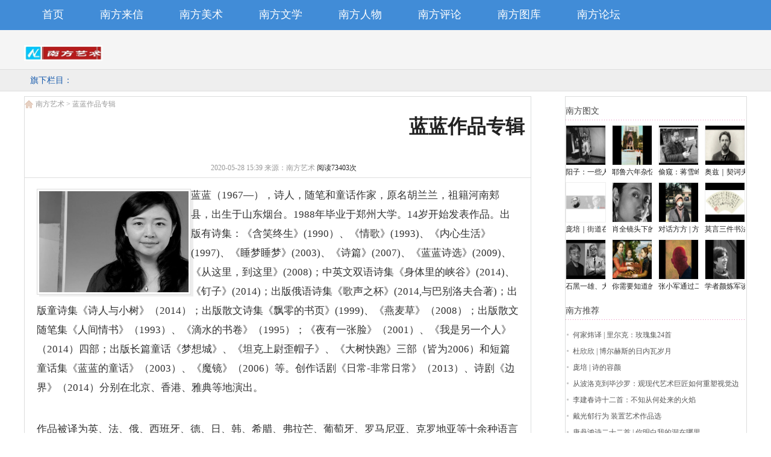

--- FILE ---
content_type: text/html
request_url: https://www.zgnfys.com/z/lanlan.html
body_size: 7678
content:
<!DOCTYPE html>
<html>
<head>
<meta http-equiv="Content-Type" content="text/html; charset=gb2312" />
<title>蓝蓝作品专辑_南方艺术</title>
<meta name="keywords" content="蓝蓝" />
<meta name="description" content="蓝蓝（1967—），诗人，随笔和童话作家，原名胡兰兰，祖籍河南郏县，出生于山东烟台。1988年毕业于郑州大学。14岁开始发表作品。作品被译为英、法、俄、西班牙、德、日、韩、希腊、弗拉芒、葡萄牙、罗马尼亚、克罗地亚等十余种语言在国际杂志发表。获1996年度刘丽安诗歌奖；2009年获《诗歌与人》年度诗人奖；2009年获“冰心儿童文学新作奖”；2009年获“宇龙诗歌奖”。2005年获得“中国新世纪女诗人十佳”头名。被《诗歌与人》杂志评为“最受读者欢迎的十位中国女诗人”之一，2009年获得中国十佳诗人称号，被网易网站的网友投票选为“中国" />
<meta http-equiv="X-UA-Compatible" content="IE=edge" />
<meta content="always" name="referrer">
<link href="/statics/style/index.css" rel="stylesheet" media="screen" type="text/css" />
<link href="/style/index.css" type="text/css" rel="stylesheet" />
<link rel="alternate" type="application/rss+xml" href="http://www.zgnfys.com/rss.php" title="中国南方艺术" />
<link rel="icon" type="image/png" href="/statics/images/favicon.png">
<link href="/dist/css/share.min.css" rel="stylesheet">
<script src="/dist/js/social-share.min.js" charset="utf-8"></script>  
<script type="text/javascript">if(window.location.toString().indexOf('pref=padindex') != -1){}else{if(/AppleWebKit.*Mobile/i.test(navigator.userAgent) || (/MIDP|SymbianOS|NOKIA|SAMSUNG|LG|NEC|TCL|Alcatel|BIRD|DBTEL|Dopod|PHILIPS|HAIER|LENOVO|MOT-|Nokia|SonyEricsson|SIE-|Amoi|ZTE/.test(navigator.userAgent))){if(window.location.href.indexOf("?mobile")<0){try{if(/Android|Windows Phone|webOS|iPhone|iPod|BlackBerry/i.test(navigator.userAgent)){window.location.href="/m/z/lanlan.html";}else if(/iPad/i.test(navigator.userAgent)){}else{}}catch(e){}}}}</script>
<script language="javascript" type="text/javascript" src="/statics/js/jquery.js"></script>
<script language="javascript" type="text/javascript" src="/statics/js/superfish.js"></script>
<script language="javascript" type="text/javascript" src="/statics/js/slides.js"></script>
<script language="javascript" type="text/javascript" src="/statics/js/myjs.js"></script>
<script src="/style/jquery-3.6.0.min.js" charset="utf-8"></script>
<script language="javascript" type="text/javascript" src="/include/dedeajax2.js"></script>
<script language="javascript" type="text/javascript"> 
function CheckLogin(){          
var taget_obj = document.getElementById('_userlogintop');          
myajax = new DedeAjax(taget_obj,false,false,'','','');          
myajax.SendGet2("/member/ajax_loginstatop.php");          
 DedeXHTTP = null;
 }   
function CheckLogin2(){
	  var taget_obj = document.getElementById('_ajax_feedback');
	  myajax = new DedeAjax(taget_obj,false,false,'','','');
	  myajax.SendGet2("/member/ajax_feedback.php");
	  DedeXHTTP = null;
}
function postBadGood(ftype,fid)
{
	var taget_obj = document.getElementById(ftype+fid);
	var saveid = GetCookie('badgoodid');
	if(saveid != null)
	{
		var saveids = saveid.split(',');
		var hasid = false;
		saveid = '';
		j = 1;
		for(i=saveids.length-1;i>=0;i--)
		{
			if(saveids[i]==fid && hasid) continue;
			else {
				if(saveids[i]==fid && !hasid) hasid = true;
				saveid += (saveid=='' ? saveids[i] : ','+saveids[i]);
				j++;
				if(j==10 && hasid) break;
				if(j==9 && !hasid) break;
			}
		}
		if(hasid) { alert('您刚才已表决过了喔！'); return false;}
		else saveid += ','+fid;
		SetCookie('badgoodid',saveid,1);
	}
	else
	{
		SetCookie('badgoodid',fid,1);
	}
	myajax = new DedeAjax(taget_obj,false,false,'','','');
	myajax.SendGet2("/plus/feedback.php?aid="+fid+"&action="+ftype+"&fid="+fid);
}
-->
</script>
<script>
var _hmt = _hmt || [];
(function() {
  var hm = document.createElement("script");
  hm.src = "https://hm.baidu.com/hm.js?0e719de149fd0c6979197d56ed66da30";
  var s = document.getElementsByTagName("script")[0]; 
  s.parentNode.insertBefore(hm, s);
})();
</script>

</head>
<body>
<div class="ntip">
  <div class="ntipc"> <a href="/" >首页</a>  <a href="/a/nflx/" title="南方来信" >南方来信</a>  <a href="/a/nfms/" title="南方美术" >南方美术</a>  <a href="/a/nfwx/" title="南方文学" >南方文学</a>  <a href="/a/nfrw/" title="南方人物" >南方人物</a>  <a href="/a/nfpl/" title="南方评论" >南方评论</a>  <a href="/a/nftk/" title="南方图库" >南方图库</a>  <a href="/bbs" title="南方论坛" >南方论坛</a>  </div>
</div>
<div class="nhead">
  <div class="nheadc">
    <div class="l nheadc_logo"><a href="/"><img src="/style/logo.png" width="130px" style="margin-top:20px;"/></a></div>
    <div class="l nheadc_type">
      <h4></h4>
    </div>

</div>
<div class="nmenu">
  <div class="nmenuc"> <a href="#">旗下栏目：</a>  </div>
</div>

<div class="wrapbox">
  <div class="mainbox">
    <div class="place">南方艺术 &gt; 蓝蓝作品专辑</div>
    <!-- /place -->
    <div class="article">
      <h2>蓝蓝作品专辑</h2>
      <!-- /title -->
  <div class="arc">
  <div class="resource"> 2020-05-28 15:39 </span> <span> 来源：南方艺术 </span><span class="comment"><a target="_self" id="first_comment_url" href="#comment_top"> 阅读<span id="first_comment_count"><script src="/plus/count.php?view=yes&aid=58228&mid=1" type='text/javascript' language="javascript"></script></span>次</a></span>
	</div>
	  </div>
<div class="articlebox"><p><img src="/uploads/allimg/220718/1-220GPR941P1.jpg" style="width: 248px; float: left; height: 168px"/></p><p>蓝蓝（1967&mdash;），诗人，随笔和童话作家，原名胡兰兰，祖籍河南郏县，出生于山东烟台。1988年毕业于郑州大学。14岁开始发表作品。出版有诗集：《含笑终生》(1990）、《情歌》(1993)、《内心生活》(1997)、《睡梦睡梦》(2003)、《诗篇》(2007)、《蓝蓝诗选》(2009)、《从这里，到这里》(2008)；中英文双语诗集《身体里的峡谷》(2014)、《钉子》(2014)；出版俄语诗集《歌声之杯》(2014,与巴别洛夫合著)；出版童诗集《诗人与小树》（2014）；出版散文诗集《飘零的书页》(1999)、《燕麦草》（2008）；出版散文随笔集《人间情书》（1993）、《滴水的书卷》（1995）；《夜有一张脸》（2001）、《我是另一个人》（2014）四部；出版长篇童话《梦想城》、《坦克上尉歪帽子》、《大树快跑》三部（皆为2006）和短篇童话集《蓝蓝的童话》（2003）、《魔镜》（2006）等。创作话剧《日常-非常日常》（2013）、诗剧《边界》（2014）分别在北京、香港、雅典等地演出。</p>

<p>作品被译为英、法、俄、西班牙、德、日、韩、希腊、弗拉芒、葡萄牙、罗马尼亚、克罗地亚等十余种语言在国际杂志发表。获1996年度刘丽安诗歌奖；2009年获《诗歌与人》年度诗人奖；2009年获&ldquo;冰心儿童文学新作奖&rdquo;；2009年获&ldquo;宇龙诗歌奖&rdquo;。2005年获得&ldquo;中国新世纪女诗人十佳&rdquo;头名。被《诗歌与人》杂志评为&ldquo;最受读者欢迎的十位中国女诗人&rdquo;之一，2009年获得中国十佳诗人称号，被网易网站的网友投票选为&ldquo;中国十大优秀诗人&rdquo;。曾多次应邀参加世界各地的诗歌节。</p>

<p>目前供职于河南省文学院，黄河科技大学客座教授，也是中国人民大学第二届驻校诗人。2014年，因其&ldquo;在诗歌创作中多年致力于寻找和探索东西方文明共同的创造性精神因素&rdquo;，被希腊荷马故乡希奥斯市授予荣誉市民称号。</p>
</div>
  <div class="related">
      <ul class="c2">
        <style> 

.jianju{text-decoration:underline} 

 </style>

<style> 
.divcss5-a{ line-height:32px}

.divcss5-b{ line-height:40px}
</style> 

			
			<dl class="tbox">
				<dt><strong>蓝蓝作品列表</strong></dt>
				<dd>
					<ul class="d1 ico3">


         <div class="jianju"><div class="divcss5-a">
<li><span class="date">南方评论</span><a href="/a/nfpl-60764.shtml" target="_blank">蓝蓝 | 沃尔科特：生命将不断把草叶砸进土里</a></li>
<li><span class="date">南方文学</span><a href="/a/nfwx-60717.shtml" target="_blank">得一忘二 译 | 英译蓝蓝诗四首：学术里没有血渍</a></li>
<li><span class="date">南方文学</span><a href="/a/nfwx-60166.shtml" target="_blank">《诗建设》开卷诗人：蓝蓝 | 哥特兰岛的黄昏</a></li>
<li><span class="date">南方美术</span><a href="/a/nfms-60147.shtml" target="_blank">杜小同和蓝蓝对话：艺术是虚空中的那棵稻草</a></li>
<li><span class="date">南方文学</span><a href="/a/nfwx-59644.shtml" target="_blank">蓝蓝的诗 | 让那双爱你的手靠近</a></li>
<li><span class="date">南方文学</span><a href="/a/nfwx-56048.shtml" target="_blank">蓝蓝：诗歌是语言的意外，但不超出心灵</a></li>
<li><span class="date">南方文学</span><a href="/a/nfwx-54018.shtml" target="_blank">帕斯捷尔纳克：时间的俘虏，永恒的人质（蓝蓝）</a></li>
<li><span class="date">南方文学</span><a href="/a/nfwx-53528.shtml" target="_blank">蓝蓝：大地之歌（20首）</a></li>
<li><span class="date">南方文学</span><a href="/a/nfwx-50323.shtml" target="_blank">蓝蓝：那颗不想占有也不寻求胜利的心</a></li>
<li><span class="date">南方文学</span><a href="/a/nfwx-48241.shtml" target="_blank">蓝蓝：小丑之歌（外一首）</a></li>
<li><span class="date">南方文学</span><a href="/a/nfwx-40280.shtml" target="_blank">夏汉：河南先锋诗歌述论（蓝蓝篇）</a></li>
<li><span class="date">南方来信</span><a href="/a/nflx-37974.shtml" target="_blank">诗人蓝蓝向教育部部长发公开信 提十点改革意见</a></li>
<li><span class="date">南方人物</span><a href="/a/nfrw-37560.shtml" target="_blank">写童话的“温色”诗人蓝蓝</a></li>
<li><span class="date">南方人物</span><a href="/a/nfrw-33217.shtml" target="_blank">蓝蓝访谈：更多的是沉默</a></li>
<li><span class="date">南方文学</span><a href="/a/nfwx-33187.shtml" target="_blank">蓝蓝：读王家新《为凤凰找寻栖所》</a></li>
<li><span class="date">南方文学</span><a href="/a/nfwx-33117.shtml" target="_blank">蓝蓝：让所有的温度抵达叹息和卑微</a></li>
<li><span class="date">南方文学</span><a href="/a/nfwx-31175.shtml" target="_blank">在美德的界限内：为蓝蓝的写作所深化的一个观念</a></li>
<li><span class="date">南方文学</span><a href="/a/nfwx-30432.shtml" target="_blank">被冰雹打过的嘴：读杜尔斯·格林贝恩</a></li>
<li><span class="date">南方文学</span><a href="/a/nfwx-20172.shtml" target="_blank">蓝蓝：2000年—2003年诗选</a></li>
<li><span class="date">南方文学</span><a href="/a/nfwx-13338.shtml" target="_blank">蓝蓝：在小店</a></li>
<li><span class="date">南方文学</span><a href="/a/nfwx-11120.shtml" target="_blank">蓝蓝诗歌作品选</a></li>
<li><span class="date">南方文学</span><a href="/a/nfwx-10971.shtml" target="_blank">李建春：为蓝蓝的写作所深化的一个观念</a></li>
<li><span class="date">南方文学</span><a href="/a/nfwx-10814.shtml" target="_blank">王东东：读蓝蓝的诗</a></li>
<li><span class="date">南方文学</span><a href="/a/nfwx-8232.shtml" target="_blank">王家新：在蓝蓝诗歌朗诵会上的致辞</a></li>
<li><span class="date">南方文学</span><a href="/a/nfwx-7369.shtml" target="_blank">蓝蓝：穿越黑暗的成长故事</a></li>
<li><span class="date">南方评论</span><a href="/a/nfpl-6360.shtml" target="_blank">中国当代诗人系列访谈：蓝蓝</a></li>
</div></div>





					</u></ul>
				</dd>
			</dl>
      </ul>
    </div>
     <div class="clear"></div>
    <div class="declare">欢迎转载分享但请注明出处及链接，商业媒体使用请获得相关授权。</div>
    </div>

<div class="social-share" data-initialized="true">
<a href="#" class="social-share-icon icon-wechat" style="float: right; margin-left: 10px;margin-right: 40px;"></a>
<a href="#" class="social-share-icon icon-weibo" style="float: right; margin-left: 10px;"></a>
<a href="#" class="social-share-icon icon-qq"style="float: right; margin-left: 10px;" ></a>
<a href="#" class="social-share-icon icon-qzone" style="float: right; margin-left: 10px;"></a>
<a href="#" class="social-share-icon icon-tencent"style="float: right; margin-left: 10px;" ></a>
<a href="#" class="social-share-icon icon-facebook" style="float: right; margin-left: 10px;"></a>
<a href="#" class="social-share-icon icon-google" style="float: right; margin-left: 10px;"></a>
<a href="#" class="social-share-icon icon-twitter" style="float: right; margin-left: 10px;"></a>
</div>





    <div class="article-Tool">
      <!-- Baidu Button BEGIN -->

      <!-- Baidu Button END -->
      </div>
  <div class="article-zan">
    <div class="zan-div">
      <span class="zanbtn add_zan"  rel="58228" id="Addlike"> <i class="iconfont fa"></i><span class="txt">喜欢(<script src="/plus/zancount.php?aid=58228"></script>)</span></span>
   <script>
	$(function(){
	  $("#Addlike").click(function(){
		 var zan = $("#Addlike");
		 var id = zan.attr("rel");
		 zan.fadeOut(300);
		 $.ajax({
			 type:"POST",
			 url:"/plus/zan.php",
			 data:"id="+id,
			 cache:false,
			 success:function(data){
				 if(data==0){
					 alert('您已经赞过了');
					 zan.fadeIn(300);
				 }else{
					 zan.html(data);
					 zan.fadeIn(300);
				  }
			 }
		  });
		   return false;
	  });
	}); 
</script>
  
 </div>
  </div>
  </div>
  <div class="sidebox"> 
  <div class="clear"></div>
    <h3 class="title_a mt1"><span class="fl">南方图文</span></h3>
    <div class="picwall"><li><a href="/a/nfwx-54950.shtml" title="阳子：一些人自己和自己撕裂" target="_blank"><img src='/uploads/allimg/180328/1-1P32PS02b38-lp.jpg' border='0' width='65' height='65' alt='阳子：一些人自己和自己撕裂'></a>
        <p><a href="/a/nfwx-54950.shtml" title="阳子：一些人自己和自己撕裂" target="_blank">阳子：一些人自己和自己撕裂</a></p>
      </li>
<li><a href="/a/nfwx-58731.shtml" title="耶鲁六年杂忆" target="_blank"><img src='/uploads/allimg/201228/1-20122PU153356-lp.jpg' border='0' width='65' height='65' alt='耶鲁六年杂忆'></a>
        <p><a href="/a/nfwx-58731.shtml" title="耶鲁六年杂忆" target="_blank">耶鲁六年杂忆</a></p>
      </li>
<li><a href="/a/nfwx-60084.shtml" title="偷窥：蒋雪峰2022年4月诗选" target="_blank"><img src='/uploads/allimg/210913/1-210913092JV04-lp.jpg' border='0' width='65' height='65' alt='偷窥：蒋雪峰2022年4月诗选'></a>
        <p><a href="/a/nfwx-60084.shtml" title="偷窥：蒋雪峰2022年4月诗选" target="_blank">偷窥：蒋雪峰2022年4月诗选</a></p>
      </li>
<li><a href="/a/nfwx-59307.shtml" title="奥兹｜契诃夫的世界弥漫着细致的社会观察" target="_blank"><img src='/uploads/allimg/210716/1-210G60Z10B60-lp.jpg' border='0' width='65' height='65' alt='奥兹｜契诃夫的世界弥漫着细致的社会观察'></a>
        <p><a href="/a/nfwx-59307.shtml" title="奥兹｜契诃夫的世界弥漫着细致的社会观察" target="_blank">奥兹｜契诃夫的世界弥漫着细致的社会观察</a></p>
      </li>
<li><a href="/a/nfwx-60672.shtml" title="庞培｜街道在读一本秋天的书" target="_blank"><img src='/uploads/allimg/250915/1-2509150Z22AK-lp.jpg' border='0' width='65' height='65' alt='庞培｜街道在读一本秋天的书'></a>
        <p><a href="/a/nfwx-60672.shtml" title="庞培｜街道在读一本秋天的书" target="_blank">庞培｜街道在读一本秋天的书</a></p>
      </li>
<li><a href="/a/nftk-61.shtml" title="肖全镜头下的杨丽萍" target="_blank"><img src='/uploads/allimg/120704/1-120F4093627-lp.jpg' border='0' width='65' height='65' alt='肖全镜头下的杨丽萍'></a>
        <p><a href="/a/nftk-61.shtml" title="肖全镜头下的杨丽萍" target="_blank">肖全镜头下的杨丽萍</a></p>
      </li>
<li><a href="/a/nfwx-57862.shtml" title="对话方方 | 方方的新“伤痕文学”：日记之外，没有其" target="_blank"><img src='/uploads/allimg/200313/1-200313091231244-lp.jpg' border='0' width='65' height='65' alt='对话方方 | 方方的新“伤痕文学”：日记之外，没有其他创作打算'></a>
        <p><a href="/a/nfwx-57862.shtml" title="对话方方 | 方方的新“伤痕文学”：日记之外，没有其" target="_blank">对话方方 | 方方的新“伤痕文学”：日记之外，没有其</a></p>
      </li>
<li><a href="/a/nfms-38644.shtml" title="莫言三件书法拍得11.73万 均为其顺手而作" target="_blank"><img src='/uploads/allimg/121220/10204564A-0-lp.jpg' border='0' width='65' height='65' alt='莫言三件书法拍得11.73万 均为其顺手而作'></a>
        <p><a href="/a/nfms-38644.shtml" title="莫言三件书法拍得11.73万 均为其顺手而作" target="_blank">莫言三件书法拍得11.73万 均为其顺手而作</a></p>
      </li>
<li><a href="/a/nfpl-59966.shtml" title="石黑一雄、大江健三郎对话：写作的日本化与国际化" target="_blank"><img src='/uploads/allimg/220126/1-220126091044Y7-lp.jpg' border='0' width='65' height='65' alt='石黑一雄、大江健三郎对话：写作的日本化与国际化'></a>
        <p><a href="/a/nfpl-59966.shtml" title="石黑一雄、大江健三郎对话：写作的日本化与国际化" target="_blank">石黑一雄、大江健三郎对话：写作的日本化与国际化</a></p>
      </li>
<li><a href="/a/nfms-57615.shtml" title="你需要知道的7位女性艺术家" target="_blank"><img src='/uploads/allimg/200117/1-20011F95259B6-lp.jpg' border='0' width='65' height='65' alt='你需要知道的7位女性艺术家'></a>
        <p><a href="/a/nfms-57615.shtml" title="你需要知道的7位女性艺术家" target="_blank">你需要知道的7位女性艺术家</a></p>
      </li>
<li><a href="/a/nfms-43250.shtml" title="张小军通过二次拍卖以2875万购得方力钧流拍作品" target="_blank"><img src='/uploads/allimg/131204/1-13120410035a22-lp.jpg' border='0' width='65' height='65' alt='张小军通过二次拍卖以2875万购得方力钧流拍作品'></a>
        <p><a href="/a/nfms-43250.shtml" title="张小军通过二次拍卖以2875万购得方力钧流拍作品" target="_blank">张小军通过二次拍卖以2875万购得方力钧流拍作品</a></p>
      </li>
<li><a href="/a/nflx-59138.shtml" title="学者颜炼军谈张枣的诗歌成就" target="_blank"><img src='/uploads/allimg/210428/1-21042Q60450C5-lp.jpg' border='0' width='65' height='65' alt='学者颜炼军谈张枣的诗歌成就'></a>
        <p><a href="/a/nflx-59138.shtml" title="学者颜炼军谈张枣的诗歌成就" target="_blank">学者颜炼军谈张枣的诗歌成就</a></p>
      </li>
 </div>
    
    <div class="clear"></div>
    
     <h3 class="title_a mt1"><span class="fl">南方推荐</span></h3>
    <div class="commend">
      <ul class="c1">
        <li><a href="/a/nfwx-60757.shtml" target="_blank">何家炜译 | 里尔克：玫瑰集24首</a>
          <p>赖内马利亚里尔克，奥地利诗人。出生于布拉格，早期代表作为《生活与诗歌》(1894)、《梦幻》(1897)、《耶稣降临节》(1898)等;成熟期的代表作有《祈祷...</p>
        </li>
<li><a href="/a/nfwx-60756.shtml" target="_blank">杜欣欣 | 博尔赫斯的日内瓦岁月</a>
          <p>当少年博尔赫斯读着兰波的诗，沿着冰封的罗讷河散步时，这条河上已经有过七座风格迥异的桥。第一座桥曾界定过野蛮和文明，摧毁它的凯撒为日内瓦取名为...</p>
        </li>
<li><a href="/a/nfwx-60754.shtml" target="_blank">庞培 | 诗的容颜</a>
          <p>庞培，1962 年生于江苏江阴。江苏省作协全委会委员、无锡市作协副主席。曾获刘丽安诗歌奖、柔刚诗歌奖、《滇池》文学奖等。著有诗集《四分之三雨水》...</p>
        </li>
<li><a href="/a/nfms-60750.shtml" target="_blank">从波洛克到毕沙罗：观现代艺术巨匠如何重塑视觉边</a>
          <p>富艺斯“现代及当代艺术”纽约秋季拍卖举槌在即，晚间拍卖将于美东时间11月19日晚上5时举行，日间拍卖上午部分将于11月21日10:00举行，下午部分于同日...</p>
        </li>
<li><a href="/a/nfwx-60752.shtml" target="_blank">李建春诗十二首：不知从何处来的火焰</a>
          <p>李建春，诗人，评论家。1970年生于湖北大冶，1992年本科毕业于武汉大学汉语言文学系，2006年研究生毕业于湖北美术学院。湖北美术学院艺术人文学院副教...</p>
        </li>
<li><a href="/a/nftk-60751.shtml" target="_blank">戴光郁行为 装置艺术作品选</a>
          <p>戴光郁，1955年11月生于成都，现生活、工作在成都、北京。戴光郁出生于书香世家，自幼接受书法、绘画和文学训练，是为数不多集诗人、视觉艺术、展览策...</p>
        </li>
<li><a href="/a/nfwx-60749.shtml" target="_blank">唐丹鸿诗二十二首 | 你明白我的洞在哪里</a>
          <p>唐丹鸿，1965年11月生于成都。1988年毕业于四川大学图书情报系。1990年开始写诗。1991年在华西医科大学图书馆工作，同年辞职。1994年开办卡夫卡书店。...</p>
        </li>
<li><a href="/a/nflx-60587.shtml" target="_blank">罗桑娜·沃伦诗选首度登陆中国</a>
          <p>2025年6月，美国当代诗坛重要代表人物罗桑娜·沃伦的首部中文版诗选《罗桑娜·沃伦诗选》由东方出版中心正式推出。这部诗集的出版填补了中文世界对沃...</p>
        </li>
<li><a href="/a/nflx-60592.shtml" target="_blank">第二届阿买妮·甘嫫阿妞诗歌奖征稿｜100行诗，奖</a>
          <p>征稿对象不受民族、性别、年龄、国籍限制，凡用汉语写作的当代诗歌作品均可参评“阿买妮·甘嫫阿妞诗歌奖”。参评作品为没获过任何国内外诗歌奖项的原...</p>
        </li>
<li><a href="/a/nflx-60670.shtml" target="_blank">吕宾诗集《我用阳光洗手》再版</a>
          <p>吕宾首部诗集《我用阳光洗手》在北京再版发行，著名评论家徐敬亚评价说，在诗歌易碎、庸常，缺乏突出特质的当下，吕宾笔端上所呈现的高地和清流价值取...</p>
        </li>

      </ul>
    </div>
    <div class="clear"></div>
    <h3 class="title_a mt1"><span class="fl">南方热点</span></h3>
    <div class="hot">
      <ul class="c1">
        <li><a href="/a/nfpl-60764.shtml" target="_blank">蓝蓝 | 沃尔科特：生命将不断把草叶砸进土里</a></li>
<li><a href="/a/nfms-60763.shtml" target="_blank">下一个收藏趋势，“全球南方”为何偏爱这十位原住民艺</a></li>
<li><a href="/a/nfwx-60762.shtml" target="_blank">李樯 | 一头豹子步入梦里</a></li>
<li><a href="/a/nfwx-60761.shtml" target="_blank">王家新：与此同时 | 中英对照新诗及精选</a></li>
<li><a href="/a/nfwx-60760.shtml" target="_blank">发星 | 诗人雨田、宋光明普格行</a></li>
<li><a href="/a/nftk-60759.shtml" target="_blank">李云枫水墨作品选</a></li>
<li><a href="/a/nfwx-60757.shtml" target="_blank">何家炜译 | 里尔克：玫瑰集24首</a></li>
<li><a href="/a/nfms-60758.shtml" target="_blank">中大善衡书院「水墨之韵：赖玉莲教授水墨画展」开幕</a></li>
<li><a href="/a/nfms-60755.shtml" target="_blank">戴光郁 | 母亲：我们如何谈论她</a></li>
<li><a href="/a/nfwx-60756.shtml" target="_blank">杜欣欣 | 博尔赫斯的日内瓦岁月</a></li>

      </ul>
    </div>
  </div>
</div>
<div class="clear"></div>
<div class="footer mt1">
<div class="copyright">
&copy; CopyRight 2012-2025, <a href="http://www.zgnfys.com/">zgnfys.com</a>, All Rights Reserved.<br />


<a href="https://beian.miit.gov.cn/" target="_blank">蜀ICP备06009411号-2</a>

<a target="_blank" href="http://www.beian.gov.cn/portal/registerSystemInfo?recordcode=51041102000034"><img src="/style/gongan.png"/">川公网安备 51041102000034号</a>  常年法律顾问：何霞<br />


<p>本网站是公益性网站，部分内容来自互联网，如媒体、公司、企业或个人对该部分主张知识产权，请来电或致函告之，本网站将采取适当措施，否则，与之有关的知识产权纠纷本网站不承担任何责任。</P>

</div>  
</div>
</body>
</html>


--- FILE ---
content_type: text/html; charset=gb2312
request_url: https://www.zgnfys.com/plus/count.php?view=yes&aid=58228&mid=1
body_size: -100
content:
document.write('73403');


--- FILE ---
content_type: text/html; charset=gb2312
request_url: https://www.zgnfys.com/plus/zancount.php?aid=58228
body_size: -139
content:
document.write('833');


--- FILE ---
content_type: text/css
request_url: https://www.zgnfys.com/statics/style/index.css
body_size: 4108
content:
@import url("list.css");
@import url("page.css");
/*---------- base ---------*/
*{padding:0px;margin:0px;}
html{background:#FFF;}
body{font:12px Verdana,Arial,Tahoma; line-height: 1.8em; color:#999999;}
img{border:none;}
a{ color:#000;text-decoration:none; outline:none;}
a:active {star:expression(this.onFocus=this.blur());} 
/a{color:#000;text-decoration:none;}/
/a:hover{ background-color:#8D900B; color:#ffffff}/
.header a:hover,.pagelist a:hover,.favorite a:hover,.pic a:hover,a.pic:hover{ color:#8D900B; background-color:#ffffff}
ul,li{list-style:none;}
input,select,button{font:12px Verdana,Arial,Tahoma;vertical-align:middle;}
h1, h2, h3, h4, h5, h6 {font-family: "Microsoft YaHei";font-size: 100%;font-weight: normal;}
/*---------- stock ---------*/
.center{margin:0px auto;}
.w960{width:1200px;}
.wrapbox {margin: 0 auto;width: 1200px;clear:both;}
.mainbox{width:840px; float:left; overflow:hidden;margin-top:8px;border:1px solid #DCDDDD;}
.sidebox{width:300px; float:right; overflow:hidden;margin-top:8px;border:1px solid #DCDDDD;}




.wrapboxnf {margin: 0 auto;width: 1200px;clear:both;}
.mainboxnf{width:620px; float:left; overflow:hidden;margin-top:8px;border:1px solid #DCDDDD;}
.sideboxnf{width:560px; float:right; overflow:hidden;margin-top:8px;border:1px solid #DCDDDD;}
.sideboxnf li{padding-left:8px;line-height:23px;color:#666;}
.sideboxnf p{padding-left:8px;line-height:23px;color:#666;}
.sideboxnf h3{text-align:center;font-size:20px;margin:12px 10px 17px 7px;}
.wrappernf h3{text-align:center;font-size:16px;margin:12px 10px 11px 7px;}
.sideboxnfys{width:560px; float:right; overflow:hidden;margin-top:8px;border:1px solid #DCDDDD;}
.sideboxnfys li{padding-left:8px;line-height:21px;color:#666;}
.sideboxnfys p{padding-left:8px;float:center;line-height:21px;color:#666;}
.sideboxnfys h3{font-size:16px;margin:10px 0px 10px 0px;}


.fl{ float:left}
.fr{ float:right}
.mt1{margin-top:8px;}
.mt2{margin-top:16px;}
.clear{overflow:hidden; clear:both; height:1px; line-height:1px;}
.fs-12{font-size:12px;}
.fc-f60{color:#F60;}
.fc-f90{color:#F90;}
.clr{clear:both;}
.ipt-txt{line-height:15px;padding:14px 5px;border-width:1px;border-style:solid;border-color:#ccc;font-size:12px;margin-right:2px;}
.nb{line-height:20x;padding:1px 2px;border-width:1px;border-style:solid;border-color:#666 #BBB #BBB #666;font-size:12px;margin-right:2px}
.btn-1{width:56px;height:24px;border:none;background:url(../images/comm-bt.gif) no-repeat;line-height:25px;letter-spacing:1px;cursor:pointer;overflow:hidden;color:#585858;}
.btn-2{width:70px;height:25px;border:none;background:url(../images/btn-bg2.gif) left top no-repeat;line-height:25px;overflow:hidden;color:#444;margin-right:2px;cursor:pointer;}
.header{width:100%;overflow:hidden; margin-bottom: 10px;}
.header_top{background: url("../images/topbar.png") repeat-x scroll 0 -8px transparent;clear: both;height: 28px;line-height:26px;}
.header_top .welcome{float:left;padding-left:10px;height:26px;line-height:26px;	}
.header_top a.rss{}
.header_top .toplinks{	float:right;height:26px;line-height:26px;}
.header_top .toplinks a{margin:0 2px;}
.header_top .toplinks span{margin-left:15px;}
.header .top{ /**background:url("../images/line.gif") repeat-x scroll left bottom transparent;**/ border-bottom:1px solid #FAEFE3; height:96px;position: relative;overflow: hidden;}
.logo {height: 85px;width:345px;position:absolute;left:0;top:0}
.logo h1 a {background: url("../images/logo.jpg") no-repeat scroll 0 0 transparent;display: block;height: 85px;overflow: hidden;text-indent: -9999em;width: 345px;}
.hi{ float:left}
.userface{ float:right; margin-top:5px;}
.userface img{ border:1px solid #dddddd; padding:1px;}
.userface a:hover{ background:none;}
.userface a:hover img{ border:1px solid #8D900B}
.mylink{ float:left}
.mylink li{ float:left}

/*----- 新版导航菜单位置的样式 -------*/
#navMenu {float: left;height: 30px;right:0px;top:30px;overflow: hidden;z-index:999;position:absolute;}
#navMenu ul {float:left;height: 35px;}
#navMenu ul li {float: left;line-height:30px;height: 30px;padding:0 10px;}
#navMenu ul li a {color: #333333;height: 22px;font-size: 14px;font-weight:bold;text-decoration:none;display: inline-block;position: relative;}
#navMenu ul li a:hover{ background:none}
#navMenu ul li a.hover {text-decoration:none;display: inline-block;position: relative;}
#navMenu ul li.hover a {display: inline-block;position: relative;}
#navMenu ul li.hover a, #navMenu ul li a:hover {text-decoration:none;color:#8d900b;display: inline-block;position: relative;}

.top_flash{height: 115px;overflow: hidden;position: absolute;right:-55px;top: 0;width: 760px;}
.ico-hot{ background:url(../images/ico-hot.gif) no-repeat; width:24px; height:16px; position:absolute; right:229px;top:25px;}
/*------ //搜索框 ---------*/
.header .search {background: url("../images/search.gif") no-repeat scroll 0 0 transparent;float: right;height: 30px;margin-top: 10px;width: 178px;}

.search-keyword {background: none;border: medium none;color: #CCCCCC;font-size: 12px;height: 24px;line-height: 24px;padding: 0 3px;width: 135px;}
.search-submit {background: none;border:none;cursor: pointer;height: 26px;text-indent: -9999em;width: 30px;}
.search-option {margin-left:3px;margin-right:3px;border:#badaa1 solid 1px;height:22px;}

/*-- //End 导航菜单 --*/
/******indexbar******/
em.time{ float:right; font-style:normal}
.logintxt{ margin:6px 0}
.indexlogin,.indexlogin2{ background:#FFF6ED; padding:10px; border:1px solid #FAEFE3; margin-bottom:5px; clear:both;border-radius:5px; height:125px; display:block}
.indexlogin2{ height:100px;}
.inputbox{ background:url(../images/textbg.jpg) repeat-x}
.memlink{ float:left; width:200px;margin-top: 5px;}
.memlink li{background: url("../images/ico-3.gif") no-repeat scroll 2px center transparent;float: left;line-height: 22px;margin-right: 5px;padding-left: 10px;}
.morelink{ width:200px; float:left;border-top:1px solid #FAEFE3;line-height: 26px;margin-top: 5px;}
.loginform{ float:left; width:215px}
.welcome{ border-bottom:1px solid #FAEFE3}
.welcome strong{ color:#930}
.dingyue{ clear:both}
/*** Slides ***/
#slides{width:615px; height:120px; margin-bottom:10px; position:relative}
#slides .slides_container{width:615px; height:120px; overflow:hidden}
#slides .slides_container .slide .title{ height:120px; overflow:hidden; display:block}
#slides .caption{width:200px; height:150px; position:absolute; left:380px; bottom:-360px}
#slides .pic{ width:150px; height:150px; overflow:hidden;display: block;}
#slides .cap{height:150px;}
#slides .caption h2{font-size:16px; padding:0 0 5px 15px; position:relative}
#slides .caption h2 a{font-weight:bold}
#slides .caption p{line-height:1.9em; color:#999999; padding:0 15px; height:90px; overflow:hidden; position:relative}
#slides .pagination{position:absolute; right:0; bottom:-6px}
#slides .pagination li{float:left; margin-left:5px}
#slides .pagination li a {background: url("../images/pagination.gif") no-repeat scroll left top transparent;display: block;height: 11px;overflow: hidden;text-indent: -9999em;width: 13px;}
#slides .pagination li.current a{background-position:0 -12px}

/*** Title ***/
.title_a{height:30px;line-height:30px; background:url(../images/line.gif) repeat-x left bottom; font-size:14px; color:#444444; clear:both;margin-bottom:8px; }
.title_a .fl{display:block;}
.title_a .fr{display:block; background:url(../images/add.gif) no-repeat left center; padding-left:12px; font-family:Arial; font-size:12px;}

.title_b{height:40px; line-height:40px; clear:both}
.title_b .s1{font-size:18px; color:#EA84BA; font-family:"Microsoft YaHei"; padding-right:5px}
.title_b .s2{color:#EA84BA; padding-right:5px}
.title_b .fr{padding-top:12px}


/*** commend ***/
.commendnfys li{padding-left:8px;line-height:22px;color:#666;}
.commendnfys h3{text-align:left; font-size:16px;margin:8px 0px 10px 10px;}


/*** Recommend ***/
.recommend_list{margin-bottom: 11px;width: 600px;}
.recommend_list li{float:left; width:285px; height:25px; line-height:25px; font-size:14px; background:url(../images/ico-2.gif) no-repeat left 11px; margin-left: 5px; padding-left:5px; margin-right:5px;overflow:hidden}

/*** List_shop ***/
.list_shop{margin-bottom:10px; width:500px}
.list_shop li{float:left; width:115px; line-height:1.8em; text-align:center; margin:0 6px 6px 3px; overflow:hidden;white-space: nowrap;}
.list_shop li .pic{ width:115px; height:101px; overflow:hidden; display:block}
.list_shop li img{width:115px;display:block; margin-bottom:5px}
.mt{margin-top:20px}
.mb{margin-bottom:-15px}

/*** idiy ***/
.idiy{margin-bottom:10px;}
.idiy dl{margin-bottom:9px;height: 114px; background:#FFF6ED; padding:5px;border-radius:5px; border:1px solid #FAEFE3}
.idiy dl .pic{ width:120px; overflow:hidden; height:110px; display:block;float: left; border: 2px solid #FFFFFF;}
.idiy dl .info{ padding-left:130px; }
.idiy dl a img{ width:120px; display:block}
.idiy .title{ font-size:16px;}
.idiy dl .des{line-height:24px; padding-left:130px; padding-right:10px;}

/*** idiynfys ***/
.idiynfys{margin-bottom:10px;}
.idiynfys dl{margin-bottom:8px;height: 70px; background:#FFF6ED; padding:5px;border-radius:5px; overflow:hidden;border:1px solid #FAEFE3}
.idiynfys dl .pic{ width:80px; overflow:hidden; height:70px; display:block;float: left; border: 2px solid #FFFFFF}
.idiynfys dl .info{ padding-left:90px; }
.idiynfys dl a img{ width:80px; display:block}
.idiynfys .title{ font-size:16px;}
.idiynfys dl .des{line-height:18px; padding-left:90px; padding-right:10px;}

/*** Graphic ***/
.graphic{margin-bottom:15px}
.graphic li{height:25px; line-height:25px; font-size:14px; background:url(../images/ico-2.gif) no-repeat left 11px; margin-left: 10px;padding-left:10px; overflow:hidden}

.i_shops{ width:320px;}
.i_shops .list_img_two{}
.i_shops .list_img_two li{float:left; width:145px; height:90px; margin:0 5px 5px 0; position:relative; overflow:hidden}
.i_shops .list_img_two li img{width:145px; height:90px; display:block}
.i_shops .list_img_two li a{display:block; width:130px; height:90px; line-height:1.3em; color:#FFF; padding:8px; position:absolute; left:0; top:100px; background:#000; font-size:14px; text-decoration:none}

.picwall{ width:330px;}
.picwall li{ width:67px; height:90px; overflow:hidden; white-space:nowrap; margin-right:10px; float:left; margin-bottom:5px; line-height: 15px;}
.picwall li a img{ border:1px solid #eeeeee}
.picwall li a:hover img{ border:1px solid #8D900B}
.tags{ margin-top:10px;}
.tags p{ clear:both; height:22px;}
.tags span{ color:#444444;}
.tags .fr{display:block; background:url(../images/add.gif) no-repeat left center; padding-left:12px; font-family:Arial; font-size:12px; color:#666666}


.picwallnf{ width:440px;}
.picwallnf li{ width:63px; height:81px; overflow:hidden; white-space:nowrap; margin-right:5px; float:left; margin-bottom:5px; line-height: 12px;}
.picwallnf li a img{ border:1px solid #eeeeee}
.picwallnf li a:hover img{ border:1px solid #8D900B}
.tagsnf{ margin-top:10px;}
.tagsnf p{ clear:both; height:22px;}
.tagsnf span{ color:#444444;}
.tagsnf li{display:block; font-family:Arial; font-size:12px; margin:5px 10px 0px 7px;color:#666666 }



.tags ul{ padding:10px;float: left; background:#FFF6ED; border-radius:5px; border:1px solid #FAEFE3}
.tags li{ float:left; margin:3px; white-space:nowrap}

.pinglun{}
.pinglun .uname{ margin-right:5px; color:#666666;}
.pinglun .title{ color:#333333}
.pinglun a.title:hover{ color:#8D900B}

/*---------- frame : footer ---------*/
.footer{margin:20px auto 10px;color:#999;padding-bottom:10px;border-top:1px solid #E5EFD6;padding-top:10px; width:1200px;}
.footer .links{padding:5px 0px;white-space: nowrap;}
.footer .copyright{color:#666666;line-height:23px;}
.footnav a{ margin:0 3px;}


.footer1{margin:20px auto 10px;color:#999;padding-bottom:10px;padding-top:10px; width:1200px;}
.footer1 .links{padding:5px 0px; height:25px; line-height:25px; font-size:14px;white-space: nowrap;}
.footer1 .copyright{color:#666666;line-height:23px;}
.footnav1 a{ margin:0 3px;}


/* search result page
----------------------------------------*/
.search_header{overflow:hidden;zoom:1;}
.search_header  h1{float:left;display:inline;margin:5px 20px 5px 10px;width:216px;}
.search_header .search_box{float:left;padding-top:25px;}
.search_header .search_box input{border-width:1px;border-style:solid;border-color:#707070 #CECECE #CECECE #707070;
	padding:2px 4px;height:18px;line-height:18px;width:200px;margin-right:5px;}
.search_header .search_box select{font-size:14px;height:22px;margin-right:5px;}
.search_header .search_box button{margin-right:3px;}
.resultbar{height:32px;line-height:32px;background:transparent url(../images/search-top-bg.gif) repeat-x scroll;text-indent:12px;color:#428C5B;border-bottom: 1px solid #E4E4E4;border-top: 1px solid #E4E4E4;}
.result_content{overflow:hidden;zoom:1; }
 
.sidebar{float:right;width:300px;padding:20px 0 0 20px;margin-right:20px;border-left:1px solid #dadada;word-wrap:break-word;}
.sidebar h2{font-size:14px;line-height:25px; }
.sidebar ul {padding:4px 8px; }
.sidebar ul li{line-height:24px;background:url(../images/ico-3.gif) 4px 9px no-repeat; }
.nobg{ background:none}
.links{ background:url("../images/line.gif") repeat-x scroll left top transparent; padding-top:15px; white-space:nowrap}
/* 评论-form */
.custips{display: block;font-size: 14px;line-height: 24px;margin: 20px;text-align: left;}
.comment {width:900px;}
.comment ul li {border-top:2px solid #F6F6F6;width:900px; clear:both}

.comment ul li .uhead {float:left;width:45px;height:45px;margin:10px 15px 0 10px;}
.comment ul li .reply{float:right;text-align:left;width:900px;font-size:14px;line-height:26px;margin:10px 15px 10px 0;word-break:break-all;word-wrap:break-word;display:inline;}
.comment ul li .reply span{color:#999;}
.comment ul li .reply .uinfo{font-size:12px;}
.comment ul li .reply .uinfo .lou {float:right;font-size:18px;color:#cccccc;font-weight:bold;}
.comment ul li .reply .operate{font-size:12px;margin-top:12px;text-align:right;}
.comment ul li .reply .operate font {font-size:12px;color:#F90;font-family:Verdana, Geneva, sans-serif;}
.comment .content .content{width:640px;background:#FBFBFB;text-align:left;padding:12px 20px;margin:20px auto;word-break:break-all;word-wrap:break-word;font-size:12px;line-height:20px;border-radius:5px;-moz-border-radius:5px;-webkit-border-radius:5px;border:#F6F6F6 solid 1px;border-left:#ECECEC solid 5px;}

.comment-form{ background:#F9F9F9;padding:10px 20px; margin-bottom:10px}
.comment-form h5{ height:22px; padding-bottom:5px;border-bottom:1px solid #C3D4E7;}
.comment-form strong{background: url(../images/icon/user_comment.png) no-repeat; padding-left:21px; float:left}
.yzm{display:none;position:absolute; background:url(../images/admin_img/login_ts140x89.gif) no-repeat; width:140px; height:89px;text-align:center; font-size:12px;}
	.yzm a:link,.yzm a:visited{color:#036;text-decoration:none;}
	.yzm a:hover{ color:#C30;}
	.yzm img{ cursor:pointer; margin:0px auto; width:130px; height:50px; margin-top:4px; border:1px solid #fff; margin-bottom:1px;}

.comment-form .posn{ padding:10px 0}
.comment-form .btn{ float:left; width:60px; text-align:center}
.comment-form .btn input{ float:right}
.comment-title{ text-align:center; padding:5px 0 10px}
.comment-title a:hover{	text-decoration: none;	color: #F60;}
.decmt-box {
    background: none repeat scroll 0 0 #F9F9F9;
    border: 1px dashed #DDDDDD;
    padding: 5px;
}
.dcmp-post{ height:90px; width:480px; float:left; margin-top:5px;_margin-top:0;margin-left: 5px; }
.dcmp-userinfo,.dcmp-submit{ float:left}
.dcmp-content{ float:left; width:345px;}
.dcmp-content .ipt-txt{    border: 1px solid #DCDDDD;
    clear: both;
    color: #555555;
    font-size: 14px;
    height: 100px;
    margin-bottom: 8px;
    padding: 5px 0 0 5px;
    text-align: left;
    width:99%;}
.comment-btn{     background: url("../images/button.png") no-repeat scroll 0 5px transparent;
    border:none;
    cursor: pointer;
    font-size: 14px;
    height: 36px;
    width: 127px;}
    
    
    
    
                 /* 评论-form */
.custips{display: block;font-size: 14px;line-height: 24px;margin: 20px;text-align: left;}
.commentnf {width:300px;}
.commentnf ul li {border-top:2px solid #F6F6F6;width:300px; clear:both}

.commentnf ul li .uhead {float:left;width:45px;height:45px;margin:10px 15px 0 10px;}
.commentnf ul li .reply{float:right;text-align:left;width:300px;font-size:14px;line-height:26px;margin:10px 15px 10px 0;word-break:break-all;word-wrap:break-word;display:inline;}
.commentnf ul li .reply span{color:#999;}
.commentnf ul li .reply .uinfo{font-size:12px;}
.commentnf ul li .reply .uinfo .lou {float:right;font-size:18px;color:#cccccc;font-weight:bold;}
.commentnf ul li .reply .operate{font-size:12px;margin-top:12px;text-align:right;}
.commentnf ul li .reply .operate font {font-size:12px;color:#F90;font-family:Verdana, Geneva, sans-serif;}
.commentnf .content .content{width:140px;background:#FBFBFB;text-align:left;padding:12px 20px;margin:20px auto;word-break:break-all;word-wrap:break-word;font-size:12px;line-height:20px;border-radius:5px;-moz-border-radius:5px;-webkit-border-radius:5px;border:#F6F6F6 solid 1px;border-left:#ECECEC solid 5px;}

.commentnf-form{ background:#F9F9F9;padding:10px 20px; margin-bottom:10px}
.commentnf-form h5{ height:22px; padding-bottom:5px;border-bottom:1px solid #C3D4E7;}
.commentnf-form strong{background: url(../images/icon/user_comment.png) no-repeat; padding-left:21px; float:left}
.yzm{display:none;position:absolute; background:url(../images/admin_img/login_ts140x89.gif) no-repeat; width:140px; height:89px;text-align:center; font-size:12px;}
	.yzm a:link,.yzm a:visited{color:#036;text-decoration:none;}
	.yzm a:hover{ color:#C30;}
	.yzm img{ cursor:pointer; margin:0px auto; width:130px; height:50px; margin-top:4px; border:1px solid #fff; margin-bottom:1px;}

.commentnf-form .posn{ padding:10px 0}
.commentnf-form .btn{ float:left; width:60px; text-align:center}
.commentnf-form .btn input{ float:right}
.commentnf-title{ text-align:center; padding:5px 0 10px}
.commentnf-title a:hover{	text-decoration: none;	color: #F60;}
.decmt-box {
    background: none repeat scroll 0 0 #F9F9F9;
    border: 1px dashed #DDDDDD;
    padding: 5px;
}
.dcmp-post{ height:90px; width:140px; float:left; margin-top:5px;_margin-top:0;margin-left: 5px; }
.dcmp-userinfo,.dcmp-submit{ float:left}
.dcmp-content{ float:left; width:145px;}
.dcmp-content .ipt-txt{    border: 1px solid #DCDDDD;
    clear: both;
    color: #555555;
    font-size: 14px;
    height: 100px;
    margin-bottom: 8px;
    padding: 5px 0 0 5px;
    text-align: left;
    width:99%;}
.commentnf-btn{     background: url("../images/button.png") no-repeat scroll 0 5px transparent;
    border:none;
    cursor: pointer;
    font-size: 14px;
    height: 36px;
    width: 127px;}

--- FILE ---
content_type: text/css
request_url: https://www.zgnfys.com/style/index.css
body_size: 10604
content:
@import url(comm.css);

a, a:visited {
	color:#222;
	text-decoration:none;
}
a:hover, a:active {
	color:#222;
	text-decoration:underline;
}
.left {
	float:left;
}
.right {
	float:right;
}
body {
	font-size:12px;
}
.t {
	width:100%;
	height:30px;
	border-bottom:#dedede 1px solid
}
.top {
	width:1200px;
	height:28px;
	line-height:28px;
	padding:2px 0 0 0
}
.top h1 {
	width:670px;
	height:26px;
	float:left;
	font-size:12px;
	font-weight:normal;
	overflow:hidden;
	display:block
}
.top span {
	width:80px;
	height:28px;
	line-height:28px;
	float:right;
	text-align:center;
	display:block;
	background:url(sanjiao.png) left no-repeat
}

.top spanwx {
	width:130px;
	height:28px;
	line-height:28px;
	float:right;
	text-align:center;
	display:block;
}


#toubiao {
	width:1200px;
}
.tip {
	width:1200px;
	height:90px;
	padding:12px 0;
}
.tip_wb {
	width:280px;
	height:40px;
	position:absolute;
	top:32px;
	left:330px
}
.tip h2 {
	width:250px;
	height:90px;
	float:left;
	background:url(liner.png) right no-repeat;
	display:block
}
.tip .sub_logo {
	width:280px;
	height:70px;
	padding:10px 0;
	float:left;
	display:block;
	margin-left:15px;
}
.tip .sub_logo p {
	width:280px;
	height:30px;
	line-height:30px;
	color:#666;
	display:block
}
.tip .sub_logo .tianqi {
	width:280px;
	height:30px;
	line-height:30px;
	margin-top:5px;
	display:block
}
.tip_r {
	width:500px;
	height:70px;
	float:right;
	padding:10px 0 0 0;
}
.search {
	width:500px;
	height:65px;
	float:right
}
.search .s_w {
	width:396px;
	float:left;
	border:#CCC 1px solid;
	height:51px;
	line-height:51px;
	padding-left:25px;
	background:#FFF url(search.png) left no-repeat;
	color:#999;
	display:inline;
	border-radius:3px 0 0 3px;
	border-right:0
}
.search .an {
	width:75px;
	float:left;
	height:53px;
	background:#055A9B;
	border:0;
	color:#fff;
	text-align:center;
	cursor:pointer;
	display:inline;
	font-family:"微软雅黑";
}
.search .an:hover {
	width:75px;
	float:left;
	height:53px;
	background:#2072B1;
	border:0;
	color:#fff;
	text-align:center;
	cursor:pointer;
	display:inline;
	font-family:"微软雅黑"
}
.tag {
	width:400px;
	height:30px;
	float:right;
	line-height:30px;
	margin-top:10px;
	overflow:hidden;
	color:#666
}
.tag b {
	color:#055A9B
}
.tag a {
	text-align:left
}
.m {
	width:100%;
	height:90px;
	background:#0063B1 url(menubg.png)
}
.menu {
	width:1200px;
	height:70px;
	padding:10px 0;
}
.menu span {
	width:50px;
	height:70px;
	float:left;
	display:block
}
.menu span.nava {
	background:url(nav.png) 0 0 no-repeat;
}
.menu span.navb {
	background:url(nav.png) -56px 0 no-repeat;
}
.menu span.navc {
	background:url(nav.png) -112px 0 no-repeat;
}
.menu span.navd {
	background:url(nav.png) -168px 0 no-repeat;
}
.menu ul.naval {
	width:222px
}
.menu ul.navbl {
	width:92px;
	margin-right:none!important
}
.menu ul {
	float:left;
	height:60px;
	margin-top:5px;
	background:url(menur.png) right no-repeat;
	margin-right:10px;
	display:block
}
.menu ul li {
	float:left;
	width:44px;
	height:29px;
	line-height:29px;
	text-align:center;
	overflow:hidden;
	display:block
}
.menu ul li a {
	font-size:14px;
	color:#FFF
}
/*内页顶部+导航*/
.hui {
	background:#F5F5F5
}
.ntip {
	width:100%;
	background:#418CD7
}
.ntipc {
	width:1200px;
	height:50px
}
.ntipc a {
	padding:0 30px;
	line-height:48px;
	float:left;
	display:block;
	color:#FFF;
	font-size:18px
}
.ntipc a.ntipcon, .ntipc a:hover {
	background:#436993;
	text-decoration:none
}
.nhead {
	width:100%;
	background:#F5F5F5;
	height:60px;
	padding:5px 0;
}
.nheadc {
	width:1200px;
	height:60px
}
.nheadc .nheadc_logo {
	height:60px;
	line-height:60px;
	padding-right:10px;
}
.nheadc .nheadc_type {
	width:300px;
	height:60px;
	line-height:60px
}
.nheadc .nheadc_type h4 {
	font-size:22px;
	color:#418CD7;
	font-weight:bold;
	font-family:"微软雅黑";
}
.nheadc .nheadc_app {
	width:280px;
	height:40px;
	padding:10px 0
}
.nheadc .nheadc_app a {
	font-size:12px;
	display:inline-block;
	height:40px;
	line-height:40px;
	margin-right:5px;
	font-weight:normal;
	color:#222
}
.nheadc .nheadc_app a.mobile_app {
	padding-left:23px;
	background:url(mobile_app_icon.gif) 0 center no-repeat
}
.nheadc .nheadc_app a.m_paper {
	padding-left:23px;
	background:url(m_paper_icon.gif) 0 center no-repeat
}
.nheadc .nheadc_app a.nav_video {
	padding-left:30px;
	background:url(nav_video_icon.gif) 0 center no-repeat
}
.nheadc .nheadc_app a.visual {
	padding-left:35px;
	background:url(visual_icon.png) 0 center no-repeat
}
.nmenu {
	width:100%;
	background:#EEEEEE;
	border:#dedede 1px solid;
	border-width:1px 0;
	height:25px;
	padding:5px 0;
}
.nmenuc {
	width:1200px;
	height:25px
}
.nmenuc a {
	color:#195CAD;
	font-size:14px;
	height:25px;
	padding:0 10px;
	line-height:25px;
	float:left;
	display:block
}
.nmenuc a:hover {
	color:#ffffff;
	font-size:14px;
	height:25px;
	padding:0 10px;
	line-height:25px;
	float:left;
	display:block;
	background:#418CD7;
	text-decoration:none
}
/*内页封面*/
#center_top {
	width:1200px;
	height:500px;
	background-color: #FFF;
	margin-top:10px;
}
#center_top_left {
	height: auto;
	width:400px;
	float: left;
}
.center_top_left1 {
	float: left;
	width: 400px;
	overflow: hidden;
}
.center_top_left1 h3 {
	font-size: 16px;
	font-family: "微软雅黑";
	line-height: 40px;
	text-align:left;
	height: 40px;
	width: 400px;
	font-weight: bold;
	display:block
}
.center_top_left1 h3 a {
	color: #195CAD;
}
.center_top_left1 span {
	width:400px;
	height:55px;
	margin-bottom:13px;
	line-height:26px;
	overflow:hidden;
	border-bottom:#dedede 1px dashed;
	color:#666666;
	display:block
}
.center_top_left1 p {
	float: left;
	width: 400px;
	height:32px;
	line-height:32px;
	overflow: hidden;
	display:block;
	padding-left:10px;
	background:url(menubg.png) left no-repeat;
	border-bottom:#dedede 1px dotted
}
.center_top_left1 p a {
	font-size:14px;
}
.center_top_left1 p:hover {
	color:#195CAD;
	background:#F5F5F5 url(menubg.png) left no-repeat;
}
/*栏目通用*/
.new_lanmu_cnt {
	width:1200px;
	margin:0px auto 0;
	padding-bottom:10px;
	border-top:1px solid #d6d6d6 /*background:#efefef;*/
}
.new_lanmu_cnt .lanmu_title {
	height:22px;
	padding:10px 0;
	border-bottom:1px solid #d6d6d6
}
.new_lanmu_cnt .lanmu_title h3 {
	float:left;
	width:auto;
	color:#195CAD;
	padding:0 15px 0 10px;
	border-left:5px solid #195CAD;
	font:bold 20px/22px "\5FAE\8F6F\96C5\9ED1", "\9ED1\4F53";
	background:url(top_bg_b00.png) right -681px no-repeat;
}
.new_lanmu_cnt .lanmu_title span.lanmu_more {
	float:right;
	padding-right:10px;
	font:12px/26px "\5FAE\8F6F\96C5\9ED1", "\9ED1\4F53";
	background:url(top_bg_b00.png) right -298px no-repeat;
}
.new_lanmu_cnt .lanmu_title span.lanmu_more a {
	color:#666;
}
/*栏目内容左侧*/
.new_lanmu_list_cnt {
	width:710px;
	float:left
}
.new_lanmu_l {
	width:710px;
	float:left
}
.new_lanmu_list {
	width:400px;
}
.new_lanmu_list ul {
	width:400px;
	height:165px;
	font:14px/26px "宋体";
	border-bottom:#dedede 1px dotted;
	padding-top:10px;
	display:block
}
.new_lanmu_list ul li {
	width:390px;
	height:26px;
	padding-left:10px;
	background:url(top_bg_b00.png) 0 -270px no-repeat;
}
.new_lanmu_list ul li a, .fc_new_list ul li a:visited {
	color:#222;
	text-decoration:none;
}
.new_lanmu_list ul li a:hover, .fc_new_list ul li a:active {
	text-decoration:underline;
	color:#b70000;
}
/*栏目内容右侧1 双列表*/
.new_lanmu_cl {
	width:710px;
	padding-top:10px;
}
.new_lanmu_mid {
	width:300px;
	padding-top:15px;
}
.new_lanmu_mid .hd, .nl_r_r .hd {
	width:100%;
	height:24px;
	font:bold 16px/24px "\5FAE\8F6F\96C5\9ED1", "\9ED1\4F53";
	padding:0 0 10px 0;
}
.new_lanmu_mid a {
	display:block;
}
.new_lanmu_mid a.nl_m_p1 {
	width:275px;
	height:160px;
	position:relative;
	margin-bottom:25px;
	float:right
}
.new_lanmu_mid a.nl_m_p1 span {
	display:block;
	position:absolute;
	bottom:0;
	left:0;
	width:275px;
	height:35px;
	color:#fff;
	text-align:center;
	font:12px/35px "宋体";
	background:url(b_grey.png) repeat;
	overflow:hidden;
	white-space:nowrap;
	text-overflow:ellipsis;
}
.image_list_cnt {
	width:980px;
	height:330px;
	overflow:hidden;
	margin-top:20px;
}
.image_list_cnt .image_list {
	width:1200px;
	height:330px;
}
.image_list_cnt .image_list .image_list_item {
	width:185px;
	height:165px;
	float:left;
	margin-right:14px;
}
.image_list_cnt .image_list .image_list_item a {
	display:block;
	font-size:12px;
	color:#666;
	text-align:center;
}
.image_list_cnt .image_list .image_list_item a img {
	margin-bottom:5px;
	display:block;
}
.nl_r_p_cnt {
	width:300px;
	height:145px;
	float:right
}
.nl_r_p_item {
	width:125px;
	height:145px;
	font-size:12px;
	overflow:hidden;
	margin-left:25px;
	float:right;
}
.nl_r_p_item span {
	display:block;
	margin-bottom:2px;
	padding-top:8px;
	height:44px;
	text-align:center;
	line-height:22px;
	color:#666;
	overflow:hidden;
}
.nl_r_p_item img {
	display:block;
}
/*栏目通用右侧*/
.new_lanmu_r {
	width:240px;
	background:#F5F5F5;
	float:right;
	border:#E5E5E5 1px solid;
	border-top:none;
	padding:0 10px 20px 10px;
}
.new_lanmu_rt {
	width:240px;
	height:40px;
	line-height:40px;
	background:url(xuxian.png) bottom repeat-x
}
.new_lanmu_rt h4 {
	font-size:14px;
	width:auto;
	color:#195CAD;
	padding:0 15px 0 20px;
	background:url(xgtit.png) left no-repeat;
	font:bold 14px/40px "\5FAE\8F6F\96C5\9ED1", "\9ED1\4F53";
}
.new_lanmu_r ul {
	width:240px;
	line-height:30px;
	margin-top:10px;
	margin-bottom:10px;
	display:block
}
.new_lanmu_r ul li {
	width:230px;
	height:30px;
	padding-left:10px;
	background:url(menubg.png) left no-repeat;
	overflow:hidden;
	color:#555555;
	font-size:14px
}
.new_lanmu_rimg {
	width:230px;
	padding:10px 5px;
}
.new_lanmu_rimga {
	width:230px;
	height:200px;
}
.new_lanmu_rimga span {
	width:230px;
	height:25px;
	line-height:25px;
	display:block;
	font-size:12px;
	color:#666;
	text-align:center;
	overflow:hidden
}
.new_lanmu_rimga img {
	margin-bottom:5px;
	width:230px;
	height:160px;
	display:block;
}
/*幻灯图开始*/
#right_info {
	float: right;
	width: 572px;
	height: auto;
	margin: 0px;
	padding: 0px;
	overflow: hidden;
}
.box01_right {
	height: 331px;
	margin-bottom: 13px;
	overflow: hidden;
	position: relative;
	width: 772px;
	float: right;
}
.box01_right .list {
	height: 331px;
	left: 0px;
	overflow: hidden;
	position: absolute;
	top: 0px;
	width: 572px;
	z-index: 10;
}
.box01_right .list ul {
	position: relative;
	margin: 0px;
	padding: 0px;
}
.box01_right .list ul li {
	left: 0;
	position: absolute;
	top: 0;
	width: 572px;
}
.box01_right .list li .contop {
	position: relative;
	width: 572px;
	height: 331px;
	color: #FFF;
}
.box01_right .list li .contop p {
	bottom: 0px;
	font-size: 18px;
	height: 25px;
	left: 0px;
	position: absolute;
	width: 556px;
	background-attachment: scroll;
	background-color: transparent;
	background-image: url(bg03_header.PNG);
	background-repeat: repeat;
	background-position: 0 0;
	line-height: 25px;
	padding-top: 6px;
	padding-right: 0;
	padding-bottom: 0;
	padding-left: 16px;
	margin: 0px;
}
.box01_right .list li .contop a p {
	color: #FFF;
}
.box01_right .btn span {
	cursor: pointer;
	height: 39px;
	text-indent: -9999px;
	width: 35px;
}
.box01_right .btn span.pre {
	left: 0;
	position: absolute;
	top: 136px;
	z-index: 80;
	background-attachment: scroll;
	background-color: transparent;
	background-image: url(btn04_header.PNG);
	background-repeat: repeat;
	background-position: 0 0;
}
.box01_right .btn span.next {
	position: absolute;
	right: 0;
	top: 136px;
	z-index: 80;
	background-attachment: scroll;
	background-color: transparent;
	background-image: url(btn05_header.PNG);
	background-repeat: repeat;
	background-position: 0 0;
}
.box01_right .btn ul {
	bottom: 10px;
	position: absolute;
	right: 16px;
	z-index: 80;
	list-style-type: none;
	margin: 0px;
	padding: 0px;
	height: 12px;
}
.box01_right .btn ul li {
	float: left;
	margin-left: 10px;
}
.box01_right .btn ul li a {
	display: block;
	height: 12px;
	text-indent: -9999px;
	width: 12px;
	background-attachment: scroll;
	background-color: transparent;
	background-image: url(btn02_header.png);
	background-repeat: repeat;
	background-position: 0 0;
	border-top-width: 0px;
	border-right-width: 0px;
	border-bottom-width: 0px;
	border-left-width: 0px;
	overflow: hidden;
}
.box01_right .btn ul li.on a {
	background-attachment: scroll;
	background-color: transparent;
	background-image: url(btn03_header.png);
	background-repeat: repeat;
	background-position: 0 0;
}
/*<!--幻灯图结束-->*/
.box02_right ul {
	height: 138px;
	list-style-type: none;
	float: right;
	width: 572px;
}
.box02_right ul li {
	border: 1px solid #D8D8D8;
	float: left;
	height: 110px;
	text-align: center;
	width: 134px;
	margin-top: 0px;
	margin-bottom: 0px;
	margin-left: 0px;
	padding-top: 10px;
	padding-right: 0;
	padding-bottom: 16px;
	padding-left: 0;
}
.box02_right_LI {
	border: 1px solid #D8D8D8;
	float: left;
	height: 110px;
	margin-right: 9px;
	text-align: center;
	width: 134px;
	margin-top: 0px;
	margin-bottom: 0px;
	margin-left: 0px;
	padding-top: 10px;
	padding-right: 0;
	padding-bottom: 16px;
	padding-left: 0;
	display:block
}
.box02_right ul li.end {
	margin-right: 0;
}
.box02_right ul li a {
	color: #3D3F3E;
}
.box02_right ul li p {
	margin-top: 15px;
	font-size: 12px;
	text-align:center
}
.gd {
	width:100%;
	height:37px;
}
.gdc {
	width:1200px;
	height:35px;
	line-height:35px;
	border-bottom:#dedede 1px solid
}
.gdc_l {
	width:600px;
	height:35px;
	float:left
}
.scroll_news {
	width:800px;
	height:30px;
	float:left;
	font-size:12px;
}
.scroll_news span {
	width:70px;
	height:30px;
	line-height:35px;
	text-align:left;
	display:block;
	color:#2F2F2F;
	position:relative;
	font-weight:bold;
	float:left;
}
.scroll_cnt {
	width:720px;
	float:right;
	height:30px;
	margin-right:5px;
	overflow:hidden;
}
.scroll_cnt .per800 {
	width:800%;
	height:30px;
	float:left;
}
.snews_list {
	float:left;
}
.snews_list a {
	margin-right:10px;
	color:#A0A0A0;
}
.snews_list a, .snews_list a:visited {
	color:#222;
	text-decoration:none;
}
.snews_list a:hover, .snews_list a:active {
	color:#b70000;
	text-decoration:underline;
}
.gdc_r {
	width:350px;
	height:35px;
	line-height:35px;
	overflow:hidden;
	float:right
}
.gdc_r b {
	color:#055A9B;
	float:left;
}
.gdc_r a {
	float:left;
	margin-right:10px;
}
/*顶部广告*/
#top-ad {
	width:1200px;
	height:0px;
	padding-top:0px;
	background:url(xuxian.png) bottom repeat-x;
	overflow:hidden;
}
#top-ad ul {
	width:1200px;
	height:30px;
	overflow:hidden;
}
#top-ad ul li {
	float:left;
	width:142px;
	height:30px;
	line-height:30px;
	text-align:left;
	overflow:hidden;
	display:block
}

#top-ad ul li a {
	color:#666;
}
#top-ad ul li.first {
	text-align:left;
	width:122px;
}
#top-ad ul li.last {
	width:195px;
	text-align:center;
}
.jrtt {
	width:1200px;
	height:100px;
	margin:20px auto;
	padding:10px 0;
	background:#F3F3F3;
	border:#E6E6E6 1px solid;
	position:relative
}
.jrtt h2 {
	width:1200px;
	height:70px;
	line-height:70px;
	font-size:50px;
	font-family:微软雅黑;
	text-align:center;
	font-weight:bold;
	color:#436993;
	overflow:hidden;
	display:block;
	margin:0 auto
}
.jrtt ul {
	width:1150px;
	height:20px;
	margin-top:16px;
	display:block;
	margin:10px auto
}
.jrtt ul li {
    width:276px;
	height:20px;
	line-height:20px;
    font-size:16px;
	font-family:微软雅黑;
	float:left;
	padding-left:10px;
	background:url(liico2.gif) left no-repeat;
	overflow:hidden;
	display:block;
	margin:0 auto
}
.jrtt ul li a {
	color:#3F3F3F
}
.jrtt .toutiao {
	position:absolute;
	top:0px;
	left:0px;
	width:75px;
	height:75px;
	background:url(top.gif) no-repeat
}
.box1 {
	width:1200px;
	height:455px;
}
.box1_l {
	width:540px;
	float:left
}
.box1_c {
	width:370px;
	float:left;
	margin-left:10px;
}
.box1_r {
	width:265px;
	float:right
}
.box1_rlist {
	width:265px;
}
.box1_rlistt {
	width:100%;
	height:29px;
	line-height:29px;
	border-bottom:#dedede 1px solid;
	border-top:#033266 2px solid
}
.box1_rlistt h3 {
	height:29px;
	text-align:center;
	font-weight:bold;
	float:left;
	font-size:14px;
	color:#000000;
	display:block;
}
.box1_rlistt span {
	width:35px;
	height:29px;
	float:right;
	background:url(more.gif) left no-repeat;
	font-size:12px;
	text-align:right;
	color:#CCC;
	display:block;
}
.box1_rlist ul {
	width:265px;
	padding-top:10px
}
.box1_rlist ul li {
	width:255px;
	height:28px;
	line-height:28px;
	padding-left:10px;
	background:url(liico.png) left no-repeat;
	overflow:hidden
}
.box1_rlist ul li span {
	width:255px;
	height:28px;
	font-size:14px;
	display:block;
	color:#464646;
	overflow:hidden
}
.box1_rlist ul li a {
	color:#464646;
}
.box1_rlist_ad1 {
	width:265px;
	padding-top:8px
}
.box1_rlist_ad1 img {
	width:265px;
}
.fc_pics {
	width:530px;
	height:430px;
	position:relative;
	overflow:hidden;
	float:left
}
.fc_pics .pica {
	position:relative;
	width:530px;
	height:430px;
	float:left;
	display:none;
}
.fc_pics .pica a.pica_title {
	height:40px;
	width:520px;
	position:absolute;
	bottom:0;
	right:0;
	background:url(b_grey.png) repeat;
	padding-left:10px;
}
.fc_pics .pica a.pica_title {
	margin-left:10px;
	font:20px/36px "\5FAE\8F6F\96C5\9ED1", tahoma;
	display:inline;
}
.fc_pics .pica a.pica_title, .fc_pics .pica a.pica_title:visited {
	color:#fff;
	text-decoration:none;
}
.fc_pics .pica a.pica_title:hover, .fc_pics a.pica_title:active {
	color:#fff;
	text-decoration:underline;
}
.fc_pics a.pre, .fc_pics a.nxt {
	display:block;
	width:45px;
	height:45px;
	position:absolute;
	top:50%;
	margin-top:-40px;
	opacity:0.5;
	filter:alpha(opacity=50);
	z-index:100;
}
.fc_pics a.pre {
	left:0px;
	width:45px;
	height:100px;
	position:absolute; 
	background:url(/statics/images/spritea.png) 0 0 no-repeat;
}
.fc_pics a.nxt {
	right:0px;
	width:45px; 
	height:100px;
	position:absolute; 
	background:url(/statics/images/spriteb.png) no-repeat 0 0; 
}
.fc_pics a.pre:hover, .fc_pics a.nxt:hover {
	opacity:0.8;
	filter:alpha(opacity=80);
}
.fc_pics .yema {
	width:75px;
	height:12px;
	position:absolute;
	bottom:14px;
	right:10px;
	z-index:100;
}
.fc_pics .yema li {
	width:12px;
	height:12px;
	float:left;
	display:inline;
	background:url(png24.png) -24px -126px no-repeat;
	margin-right:2px;
	cursor:pointer;
}
.fc_pics .yema li.cur {
	background:url(png24.png) -10px -126px no-repeat;
}
.yplist {
	width:330px;
	height:50px;
	padding:14px 0;
	float:left
}
.yplist li {
	width:315px;
	height:25px;
	line-height:25px;
	float:left;
	padding-left:15px;
	background:url(liico2.gif) left no-repeat;
	overflow:hidden;
	display:block
}
.yplist li a {
	color:#3F3F3F
}
.ypimg {
	width:340px;
	height:150px;
	float:left
}
.ypimg li {
	width:160px;
	height:150px;
	float:left;
	margin-right:10px;
	display:block
}
.ypimg img {
	width:160px;
	height:110px;
	display:block
}
.ypimg span {
	width:160px;
	height:32px;
	line-height:32px;
	text-align:center;
	display:block;
	overflow:hidden;
	color:#666
}
.ilistl_t {
	width:370px;
	height:35px;
	border-bottom:#dedede 1px solid
}
.ilistl_t ul {
	width:370px;
	float:right;
	height:35px;
	background:#F9F9F9
}
.ilistl_t ul li {
	width:85px;
	height:35px;
	text-align:center;
	line-height:35px;
	float:left;
	font-size:14px;
	margin-right:5px;
	font-weight:bold;
	display:block
}
.ilistl_t ul li.active {
	border-top:#055A9B 2px solid;
	border-left:#dedede 1px solid;
	border-right:#dedede 1px solid;
	background:#FFF
}
.ilistl_t ul li.normal {
	border-bottom:none;
	color:#333
}
.ilist {
	width:370px;
	height:380px;
}
.ilist_top {
	width:370px;
	height:75px;
	padding:10px 0;
	border-bottom:#dedede 1px solid
}
.ilist_top b {
	width:370px;
	height:30px;
	line-height:30px;
	font-size:16px;
	text-align:center;
	display:block;
	overflow:hidden;
	color:#3E3E3E
}
.ilist_top span {
	width:370px;
	height:44px;
	line-height:22px;
	margin-top:5px;
	font-size:12px;
	text-align:left;
	color:#666666;
	overflow:hidden;
	text-indent:2em;
	display:block;
}
.ilist_top font {
	color:#F00
}
.ilist_c {
	width:370px;
	padding:10px 0
}
.ilist_c li {
	width:360px;
	height:27px;
	line-height:27px;
	padding-left:10px;
	background:url(liico.png) left no-repeat;
	overflow:hidden
}
.ilist_c li span {
	width:360px;
	height:27px;
	font-size:16px;
	display:block;
	color:#3F3F3F;
	overflow:hidden
}
.ilist_c li a {
	color:#3F3F3F;
}
.adimg {
	width:1200px;
	height:100px;
	padding:15px 0
}
.adimg img {
	width:1200px;
	height:100px
}
#focus {
	width:1200px;
	height:100px;
	overflow:hidden;
	position:relative;
}
#focus ul {
	height:1200px;
	position:absolute;
}
#focus ul li {
	float:left;
	width:1200px;
	height:100px;
	overflow:hidden;
	position:relative;
	background:#000;
}
#focus ul li img {
	width:1200px;
	height:100px;
	border:0
}
#focus ul li div {
	position:absolute;
	overflow:hidden;
}
#focus .preNext {
	width:45px;
	height:60px;
	position:absolute;
	top:80px;
	background:url(sprite.png) no-repeat 0 0;
	cursor:pointer;
}
#focus .pre {
	left:0;
}
#focus .next {
	right:0;
	background-position:right top;
}
#focus .btnBg {
	position:absolute;
	width:1200px;
	height:20px;
	left:0;
	bottom:0;
	background:#333;
}
#focus .btn {
	position:absolute;
	width:860px;
	height:10px;
	padding:5px 10px;
	right:0;
	bottom:0;
	text-align:right;
}
#focus .btn span {
	display:inline-block;
	_display:inline;
	_zoom:1;
	width:20px;
	height:10px;
	_font-size:0;
	margin-left:5px;
	cursor:pointer;
	background:#2072B1;
}
#focus .btn span.on {
	background:#2072B1;
}
.box2 {
	width:1200px;
	height:597px;
}
.box2_l {
	width:450px;
	float:left;
}
.box2_list {
	width:445px;
	float:left
}
.box2_listt {
	width:445px;
	height:32px;
	line-height:32px;
	border-bottom:#dedede 1px solid;
	background:#F5F5F5;
}
.box2_listt h3 {
	padding-left:10px;
	height:32px;
	text-align:center;
	font-weight:bold;
	float:left;
	text-align:right;
	border-left:#418CD7 2px solid;
	font-size:14px;
	color:#055A9B;
	display:block;
}
.box2_listt span {
	width:35px;
	height:32px;
	line-height:32px;
	float:right;
	background:url(more.gif) left no-repeat;
	font-size:12px;
	text-align:right;
	color:#CCC;
	display:block;
	padding-right:10px;
}
.tit1 h3 {
	background:url(diqiu.jpg) left no-repeat;
}
.tit2 h3 {
	background:url(shu.jpg) left no-repeat;
}
.tit3 h3 {
	background:url(qiu.jpg) left no-repeat;
}
.tit4 h3 {
	background:url(jing.jpg) left no-repeat;
}
.box2_list dl {
	width:100%;
	height:140px;
	padding:9px 0;
	overflow:hidden;
	display:block
}
.box2_list dl dt {
	width:30%;
	height:140px;
	float:left;
	display:block
}
.box2_list dl dt img {
	width:100%;
	height:130px;
}
.box2_list dl dd {
	width:65%;
	height:140px;
	float:right;
	line-height:22px;
	color:#666666;
	display:block
}
.box2_list dl dd font {
    font-family:微软雅黑;
	font-size:18px;
	line-height:28px;
	color:#000
}
.box2_list ul {
	width:445px;
	float:left
}
.box2_list li {
	width:430px;
	height:27px;
	line-height:27px;
	padding-left:15px;
	background:url(liico.png) left no-repeat;
	overflow:hidden
}
.box2_list li span {
	width:425px;
	height:37px;
	font-size:16px;
	display:block;
	color:#3F3F3F;
	overflow:hidden
}
.box2_list li a {
	color:#3F3F3F;
}
.box2_c {
	width:350px;
	float:left;
	margin-left:15px;
}
.box2_r {
	width:265px;
	float:right
}
.box3 {
	width:1200px;
	height:315px
}
.box3_c {
	width:1200px;
	height:255px;
	padding-top:18px;
}
.box3_c dl {
	width:322px;
	float:left;
	position:relative;
	margin:0 5px 18px 5px
}
.box3_c dt {
	width:140px;
	float:left;
	display:block;
}
.box3_c dt img {
	width:140px;
	height:110px
}
.box3_c dd {
	width:170px;
	float:right;
	display:block
}
.box3_c dd span {
	width:170px;
	line-height:30px;
	font-size:14px;
	display:block;
	float:left
}
.box3_c dd p {
	width:170px;
	height:60px;
	float:left;
	line-height:20px;
	padding:5px 0;
	overflow:hidden;
	color:#858585;
	display:block
}
.box4 {
	width:1200px;
	height:390px
}
.box4_list {
	width:445px;
}
.box4_listimg {
	width:445px;
	padding:15px 0 5px 0;
	float:left
}
.box4_listimg p {
	width:160px;
	height:150px;
	float:left;
	margin-right:12px;
	display:block
}
.box4_listimg img {
	width:160px;
	height:110px;
	display:block
}
.box4_listimg em {
	width:160px;
	height:50px;
	line-height:20px;
	text-align:left;
	display:block;
	font-style:normal;
	overflow:hidden;
	color:#666
}
.box4_list ul {
	width:345px;
	float:left
}
.box4_list li {
	width:330px;
	height:33px;
	line-height:33px;
	padding-left:15px;
	background:url(liico2.gif) left no-repeat;
	border-top:#dedede 1px solid;
	overflow:hidden
}
.box4_list li span {
	width:330px;
	height:33px;
	font-size:14px;
	display:block;
	color:#3F3F3F;
	overflow:hidden
}
.box4_list li a {
	color:#3F3F3F;
}
.box5 {
	width:1200px;
	height:310px
}
.box5t {
	width:1200px;
	height:30px;
	line-height:30px;
	border-bottom:#dedede 2px solid
}
.box5t h3 {
	height:32px;
	width:85px;
	background:url(titbg.gif) left no-repeat;
	float:left;
	font-size:14px;
	color:#FFF;
	font-weight:bold;
	text-align:center
}
.box5t span {
	width:35px;
	height:30px;
	float:right;
	background:url(more.gif) left no-repeat;
	font-size:12px;
	text-align:right;
	color:#CCC;
	display:block;
}
.box5l {
	width:510px;
	height:310px;
	float:left;
	margin-top:15px
}
.box5l li.box6 {
	width:495px;
	height:290px;
	float:left;
	position:relative;
	display:block;
	margin-bottom:10px
}
.box5l li.box6 img {
	width:495px;
	height:290px;
	float:left;
}
.box5l li.box6 span {
	width:475px;
	height:30px;
	line-height:30px;
	padding:0 10px;
	color:#FFF;
	overflow:hidden;
	position:absolute;
	left:0;
	bottom:0;
	background:url(hei.png);
	font-size:14px
}
.box5l li.box7 {
	width:240px;
	height:140px;
	float:left;
	display:block;
	margin-right:15px;
	position:relative;
}
.box5l li.box7 img {
	width:240px;
	height:140px;
	float:left;
}
.box5l li.box7 span {
	width:220px;
	height:30px;
	line-height:30px;
	padding:0 10px;
	float:left;
	color:#FFF;
	position:absolute;
	left:0;
	bottom:0;
	overflow:hidden;
	background:url(hei.png);
	font-size:14px
}
.box5c {
	width:340px;
	height:300px;
	float:left;
	margin-top:15px
}
.box5c li {
	width:340px;
	height:140px;
	float:left;
	display:block;
	margin-bottom:10px;
	position:relative;
}
.box5c img {
	width:340px;
	height:140px;
	float:left;
}
.box5c span {
	width:320px;
	height:30px;
	line-height:30px;
	float:left;
	padding:0 10px;
	color:#FFF;
	position:absolute;
	left:0;
	bottom:0;
	overflow:hidden;
	background:url(hei.png);
	font-size:14px
}
.box5r {
	width:335px;
	height:300px;
	float:right;
	margin-top:15px
}
.box5r dl {
	width:335px;
	float:left;
	margin:0 0 10px 0
}
.box5r dt {
	width:210px;
	float:left;
	display:block;
}
.box5r dt img {
	width:210px;
	height:140px
}
.box5r dd {
	width:120px;
	float:right;
	display:block
}
.box5r dd span {
	width:120px;
	height:60px;
	line-height:30px;
	font-size:14px;
	display:block;
	overflow:hidden;
	float:left;
	text-align:left
}
.box5r dd p {
	width:120px;
	height:85px;
	float:left;
	line-height:20px;
	overflow:hidden;
	text-align:left;
	color:#858585;
	display:block
}
.footer, .footer_nav, .site_nav, .copyright {
	background:#e5e5e5;
	height:100%;
	overflow:hidden;
	clear:both
}
.footer_nav, .site_nav ul, .copyright {
	width:1200px;
	margin:10px auto
}
.footer_nav span {
	margin-top:20px;
	text-align:left;
	display:block
}
.footer_nav img {
	float:left;
	margin:0 15px 0 0
}
.site_nav, .copyright {
	background:#f5f5f5;
	line-height:40px;
	font-size:13px;
	padding:20px 0
}
.footer a {
	display:inline-block;
	padding:0 5px
}
.site_nav li {
	border-top:1px dashed #e5e5e5;
	height:100%;
	overflow:hidden
}
.site_nav .l {
	display:inline;
	float:left;
	width:160px
}
.site_nav .r {
	display:inline-block;
	float:left;
	width:830px;
	line-height:30px;
	padding:5px 0
}
.site_nav .l a, .site_nav .l {
	color:#195cad
}
.site_nav span {
	padding:0 5px
}
.copyright {
	line-height:2em;
	border-top:2px solid #e5e5e5
}
.nav li a:hover, .sub a:hover, .footer a:hover, .site_nav .l a:hover {
	color: white;
	background-color: #006CD1;
	text-decoration: none;
}

/*栏目及内容CSS*/
/*帮助中心*/
.listcon {
	width:1200px;
	margin-bottom:10px
}
.listcon:after {
	content:".";
	display: block;
	height: 0;
	clear:both;
	visibility: hidden
}
.listcon_left {
	width:240px;
	float:left;
	display:block
}
.helpmenu {
}
.helpmenu .toptitlemenu {
	background:url(hlmenu1.jpg) no-repeat left top;
	height:28px;
	line-height:28px;
}
.helpmenu .toptitlemenu2 {
	border-left:1px solid #d7d7d7;
	line-height:30px;
	text-align:center;
}
.helpmenu .menustart h3 {
	display:block;
	background:url(hlmenu2.jpg) no-repeat left center;
	height:30px;
	line-height:30px;
	text-align:left;
	padding-left:15px;
	font-size:13px;
	font-weight:bold;
	color:#000;
}
.helpmenu .menustart {
	display:block;
}
.helpmenu dl {
	display:block;
	border-left:1px solid #d7d7d7;
	border-right:1px solid #d7d7d7;
	height:auto;
	padding:5px 0 5px 0;
	width:238px;
}
.helpmenu dl dt {
	line-height:14px;
	display:block;
	padding:6px 0 6px 0;
}
.helpmenu dl dt a {
	display:block;
	line-height:14px;
	padding-left:35px;
	background:url(hlmenu5.jpg) no-repeat 15px center;
	font-size:12px;
	text-align:left;
	font-weight:normal;
	color:#61645a;
}
.helpmenu dl dt a:hover {
	display:block;
	line-height:14px;
	font-size:12px;
	text-align:left;
	color:#d91616;
}
.helpmenu .bottomdd {
	background:url(hlmenu3.jpg) no-repeat left top;
	height:9px;
	line-height:1px;
	font-size:1px;
}
.listarc_right {
	width:730px;
	float:right
}
.text {
	width:728px;
	border:1px #dedede solid;
	display:block;
	float:left;
}
.arctit {
	width:728px;
	height:35px;
	background:url(arctit.png) bottom repeat-x;
b display:block;
	float:left
}
.arctit span {
	width:80px;
	height:33px;
	padding:2px 0 0 0;
	float:left;
	line-height:33px;
	display:block;
	background:url(arctitshu.png) right no-repeat;
	text-align:center
}
.arctit a {
	width:100px;
	height:35px;
	float:right;
	background:url(QQ.png) 0 5px no-repeat;
	display:block
}
#APosition {
	height:30px;
	line-height:30px;
	padding-left:30px;
	border-bottom:1px solid #CCC;
	background:url(ico_location.gif) left no-repeat
}
#Title {
	width:708px;
	height:60px;
	line-height:60px;
	color:#77AA33;
	background:url(xuxian.png) bottom repeat-x;
	font-size:22px;
	text-align:center
}
#Resource {
	width:908px;
	height:45px;
	line-height:45px;
	border-bottom:1px solid #DEDEDE;
	margin-bottom:10px;
	text-align:center
}
#Abstract {
	width:688px;
	border:1px #CCC dotted;
	line-height:25px;
	color:#666666;
	padding:10px
}
#Abstract span {
	font-weight:bold
}
.helpcon {
	width:698px;
	line-height:25px;
	padding:10px 15px;
	float:left;
}
.pernext {
	width:708px;
	height:30px;
	padding:15px 10px 10px 10px;
	float:left;
	border-top:#dedede 1px solid
}
.pernext li {
	width:350px;
	height:30px;
	display:block;
	line-height:25px;
	overflow:hidden
}
.share {
	width:705px;
	height:30px;
	padding:0 10px;
	float:left
}
/*帮助列表*/
.helplist {
	width:708px;
	padding:5px 10px;
	float:left
}
.helplist ul {
	width:708px;
	padding:20px 0 15px 0;
	float:left;
	background:url(xuxian.png) bottom repeat-x;
	overflow:hidden;
	display:block;
}
.helplist ul li {
	width:690px;
	height:32px;
	line-height:32px;
	background: url(top_bg_b00.png) 0 -270px no-repeat;
	overflow:hidden;
	padding-left:15px;
	display:block
}
.helplist ul li p {
	font-size:14px;
	float:left;
	width:550px;
	overflow:hidden;
	display:block
}
.helplist ul li span {
	float:right;
	width:120px;
	font-size:12px;
	color:#9A9A9A;
	display:block
}
/*内页*/
.con {
	width:1200px;
	height:auto
}
.con:after {
	content:".";
	display: block;
	height: 0;
	clear:both;
	visibility: hidden
}
.conr {
	width:300px;
	min-height:1130px;
	float:right
}
.conl {
	width:870px;
	height:auto;
	float:left;
	padding-bottom:10px;
}
/*扁图栏目*/
.lbt_t {
	width:300px;
	height:365px;
}
.lbt_tag {
	width:298px;
	height:205px;
	border:#dedede 1px solid;
}
.lbt_tag h2 {
	width:283px;
	height:34px;
	line-height:34px;
	font-size:14px;
	color:#666;
	font-weight:bold;
	overflow:hidden;
	padding-left:15px;
	background:#FAFAFA;
	border-bottom:#dedede 1px solid
}
.lbt_tag p {
	width:278px;
	height:160px;
	padding:5px 10px;
	display:block
}
.lbt_tag a {
	font-size:13px;
	padding:2px 5px;
	line-height:25px;
	color:#666
}
.lbt_tag a:hover {
	background:#666;
	color:#FFFFFF;
	text-decoration:none
}
/*扁图列表*/
.lbtc {
	width:860px;
	height:auto
}
.lbtcimg {
	width:870px;
	height:auto
}
.lbtcimg p {
	width:210px;
	height:195px;
	padding:10px 13px 10px 0;
	float:left;
	display:block
}
.lbtcimg p img {
	width:210px;
	height:135px;
	display:block
}
.lbtcimg p span {
	width:210px;
	height:25px;
	padding:2px 0;
	line-height:25px;
	color:#333;
	text-align:left;
	overflow:hidden;
	display:block
}
.lbtcimg p b {
	width:210px;
	height:25px;
	padding:2px 0;
	line-height:25px;
	color:#666;
	text-align:left;
	font-weight:normal;
	overflow:hidden;
	display:block
}
.llb {
	width:298px;
	height:935px;
	float:left;
	line-height:22px;
	border:#dedede 1px solid
}
.llb h2 {
	width:283px;
	height:34px;
	line-height:34px;
	font-size:14px;
	color:#666;
	font-weight:bold;
	overflow:hidden;
	padding-left:15px;
	background:#FAFAFA;
	border-bottom:#dedede 1px solid
}
.llb_ul {
	padding:5px 10px;
	width: 278px;
	float:left
}
.llb_ul UL {
	width:278px
}
.col888 {
	color: #8e8e8e
}
.a_000 A {
	color: #000;
	TEXT-DECORATION: none
}
.a_000 A:hover {
	color: #000;
	TEXT-DECORATION: underline
}
.paihang1 {
border-bottom:: #e5e5e5 1px dashed;
	padding:5px 0 5px 35px;
	background: url(sport.gif) no-repeat 0px 8px;
	HEIGHT: 65px;
	display:block
}
.paihang2 {
	border-bottom: #e5e5e5 1px dashed;
	padding:5px 0 5px 35px;
	background: url(sport.gif) no-repeat 0px -72px;
	HEIGHT: 65px;
	display:block
}
.paihang3 {
	border-bottom: #e5e5e5 1px dashed;
	padding:5px 0 5px 35px;
	background: url(sport.gif) no-repeat 0px -152px;
	HEIGHT: 65px;
	display:block
}
.llb_list {
	border-bottom: #e5e5e5 1px dashed;
	line-height: 28px;
	height: 28px;
	padding-top:1px
}
/*高图列表*/
.lgtcimg {
	width:670px;
	height:auto
}
.lgtcimg p {
	width:210px;
	height:290px;
	padding:10px 13px 10px 0;
	float:left;
	display:block
}
.lgtcimg p img {
	width:210px;
	height:230px;
	display:block
}
.lgtcimg p span {
	width:210px;
	height:25px;
	padding:2px 0;
	line-height:25px;
	color:#333;
	text-align:left;
	overflow:hidden;
	display:block
}
.lgtcimg p b {
	width:210px;
	height:25px;
	padding:2px 0;
	line-height:25px;
	color:#666;
	text-align:left;
	font-weight:normal;
	overflow:hidden;
	display:block
}
/*PAGE*/
.page {
	width:560px;
	height:30px;
	line-height:30px;
	padding:10px 0;
	float:left
}
/*广告系统*/
.lad {
	width:300px;
}
.lad img {
	width:300px;
	height:250px
}
.lad2 {
	width:860px;
	height:60px;
	float:left;
	padding-bottom:10px
}
.lad2 img {
	width:860px;
	height:60px
}
.aad {
	height:90px;
	padding-bottom:10px;
}
.aadl {
	width:762px;
	height:92px;
}
.aadl img {
	width:760px;
	height:90px;
	border:#dedede 1px solid
}
.aadr {
	width:212px;
	height:92px;
}
.aadr img {
	width:210px;
	height:90px;
	border:#dedede 1px solid
}
.iad1 {
	width:1200px;
	height:60px;
}
.iad1 img {
	width:1200px;
	height:60px;
}
/*文章页*/
.arc {
	width:860px;
	float:left;
	padding:5px 0
}
.title {
	height:95px;
	float:left;
}
.title h1 {
	width:860px;
	height:55px;
	line-height:45px;

color: #222222;font-size: 35px;font-weight: bold;margin:5px 10px 30px 20px;




}
.resource {
	height:30px;
	width:860px;
	float:left;
	line-height:28px;
	border-bottom:1px solid #DEDEDE;
	text-align:center;
	margin-bottom:8px
}
.des {
	height:50px;
	float:left;
	width:848px;
	padding:5px;
	line-height:25px;
	border:#CCC 1px dotted;
	overflow:hidden
}
.content {font: 17px/30px "Microsoft Yahei";padding:5px 10px 10px 10px; float:left;line-height:30px;color:#333;width:860px}
.content p{font: 17px/30px "Microsoft Yahei";padding:5px 10px 32px 10px;line-height:32px;color:#333}
.content p img {background: #FCFCFC;border: 1px solid #DDDDDD;box-shadow: 4px 3px 0 #EEEEEE;display: block;height: auto;margin: 5px auto;max-width: 860px;padding: 3px;text-align: center;}
.arcbodyad {
	width:300px;
	height:250px;
	float:left;
	padding:0 10px 10px 0;
	margin-top:10px
}
.content p {
	padding-top:10px
}
.fenxiang {
	width:860px;
	height:30px;
	line-height:30px;
	padding-top:10px;
	float:left
}
.fx_l {
	width:500px;
	height:30px;
	float:left
}
.fx_r {
	width:120px;
	height:30px;
	line-height:30px;
	float:right;
	text-align:right
}
.fx_st {
	width:120px;
	padding-left:80px;
	height:30px;
	float:right;
	text-align:right
}
.fanpian {
	width:860px;
	float:left;
	padding:5px 0 5px 0
}
.fanpian p {
	width:860px;
	height:30px;
	line-height:30px;
	float:left
}
#linkNC {
	margin-bottom:8px;
	width:860px;
	float:left;
}
#linkNC #aNC {
	background:url(con_bg04.png) left no-repeat;
	height:55px;
	width:252px;
	float:left;
	display:block
}
#linkNC .a1 {
	background:url(conwriter.png) left no-repeat;
	padding-left:20px;
	float:right;
	font-size:14px;
	height:33px;
	line-height:33px;
	display:block
}
.xiangguan {
	width:860px;
	float:left
}
.dTit4 {
	background:url(con_bg08.png);
	height:20px;
	line-height:20px;
	margin-bottom:10px
}
.dTit4 h3 {
	background:url(xgtit.png) left no-repeat #fff;
	padding-left:22px;
	padding-right:10px;
	float:left;
	font-size:14px;
	font-weight:bold
}
.box_list {
	width:660px;
	float:left;
	border-bottom:#dedede 1px solid
}
.box_list ul {
	height:162px;
	display:block
}
.box_list ul li {
	width:645px;
	height:30px;
	float:left;
	line-height:30px;
	font-size:14px;
	padding-left:10px;
	background: url(top_bg_b00.png) 0 -270px no-repeat;
	display:block;
	overflow:hidden
}
.box_list ul li span {
	width:540px;
	height:30px;
	float:left;
	overflow:hidden;
	display:block
}
.box_list ul li strong {
	font-size:14px
}
.box_list ul li b {
	width:100px;
	height:30px;
	float:right;
	text-align:right;
	font-weight:normal;
	font-size:12px;
	color:#999;
	display:block;
	overflow:hidden
}
.box_img {
	width:190px;
	height:344px;
	float:right;
	border-bottom:#dedede 1px solid
}
.box_imga {
	width:165px;
	height:162px;
	float:right;
	padding:5px;
}
.box_imga img {
	width:165px;
	height:107px;
	display:block;
}
.box_imga span {
	width:165px;
	height:50px;
	line-height:25px;
	padding-top:5px;
	color:#999;
	text-align:left;
	overflow:hidden;
	display:block
}

blockquote {color:#ccc;background-color: #f9f9f9;border-left: 1em solid #ccc;padding: 1em 1.5em 1em 1.5em;position: relative;font-family: 'Open Sans', sans-serif;line-height: 150%;text-indent: 0px;}
blockquote:before {color: #ccc;content: "\201C";font-size: 5em;position:absolute;left:-2px;top: 35px;line-height: 0.1em;}
blockquote:after {color: #ccc;content: "\201D";font-size: 5em;position:absolute;right:15px;bottom: 0em;line-height: 0.1em;}
blockquote p {display:block;}


/*内容页右侧图片*/
.lbt_timg {
	width:300px;
	height:2090px;
	padding-top:10px;
	padding-bottom:10px;
	float:left;
}
.lbt_timg ul {
	width:298px;
	height:2080px;
	border:#dedede 1px solid
}
.lbt_timg ul li {
	width:298px;
	height:250px;
	float:left;
	padding:5px
}
.lbt_timg ul li img {
	width:280px;
	height:210px;
	padding:5px 0px 0px 5px;
	disay:block
}
.lbt_timg ul li span {
	width:280px;
	height:35px;
	line-height:45px;
	padding:0px 5px 0px 0px;
	color: #222222;
    font-size:14px;
    font-weight: bold;
	text-align:center;
	display:block;
	overflow:hidden;

}
/*开关切换*/
.info_right {
	width:300px;
	height:395px;
	float:right;
	background:url(seq.png) 0 121px no-repeat
}
.info_right_tit {
	width:299px;
	height:40px;
	float:left;
	border:#DEDEDE 1px solid;
	border-width:0 0 0 1px;
}
.info_right_tit li {
	width:98px;
	height:38px;
	float:left;
	line-height:38px;
	font-size:14px;
	border:#DEDEDE 1px solid;
	border-width:1px 1px 0 0;
	float:left;
	text-align:center;
	cursor:pointer;
	display:block
}
.info_right_tit li.active {
	background:#FFF;
	border-bottom:none;
	font-size:14px;
	border-top:#378638 1px solid;
	color:#F00;
	font-weight:bold;
	color:#000000;
	text-align:center;
	font-size:12px;
}
.info_right_tit li.normal {
	background:#F7F7F7;
	border-bottom:#DEDEDE 1px solid;
}
.info {
	width:300px;
	height:345px;
	float:left;
	display:block
}
.info_hot {
	width:285px;
	height:70px;
	float:left;
	padding:10px 10px 0 5px;
}
.info_hot img {
	width:90px;
	height:60px;
	display:block;
	float:left
}
.info_hot span {
	width:185px;
	height:60px;
	float:right;
	padding:0;
	overflow:hidden;
	display:block
}
.itj_r .hot {
	position:absolute;
	top:45px;
	left:7px;
	width:21px;
	height:32px;
	background:url(hotbg.png) no-repeat
}
.info_hot span b {
	color:#FE9500;
	font-weight:normal
}
.info_right_list {
	width:270px;
	height:265px;
	float:left;
	padding-left:30px;
	display:block
}
.info_right_list a {
	width:180px;
	height:27px;
	padding:2px 10px 0 0;
	line-height:27px;
	float:left;
	overflow:hidden;
	display:block
}
.info_right_list p {
	width:80px;
	height:27px;
	padding:2px 0 0 0;
	line-height:27px;
	float:left;
	text-align:center;
	overflow:hidden;
	color:#FE9500;
	font-family:'微软雅黑';
	display:block
}
/*中标题*/
.itj_lt {
	width:855px;
	height:40px;
	float:left
}
.it3 {
	height:40px;
	line-height:40px;
	margin-bottom:10px;
	background:url(titbg.png) bottom repeat-x;
}
.it3 .mark {
	width:280px;
	float:left;
	font-size:20px;
	font-family:"微软雅黑";
	font-weight:normal;
	display:block
}
.it3 .mark b {
	font-size:12px;
	color:#CCC;
	padding-left:10px;
	font-weight:normal
}
.it3 .lc {
	width:360px;
	float:left;
	padding-left:20px;
	font-size:14px;
	font-family:"微软雅黑";
	background:url(ico_location.gif) left no-repeat;
	font-weight:normal;
	display:block
}
.it3 .lc a {
	font-size:14px;
	font-family:"微软雅黑";
}
.it3 .tq {
	padding:8px 5px;
	line-height:22px;
	float:left;
	color:#dedede;
	text-align:right
}
.it3 .submark {
	float:right;
	height:40px;
	line-height:40px;
}
.it3 .submark a {
	padding:0 10px;
	line-height:40px;
	font-size:12px;
	float:right;
	background:url(line.png) right no-repeat;
	display:block
}
.it3 .submark a:hover {
	text-decoration:none
}
.it3 .submark a.more {
	padding:0 13px 0 0;
	width:50px;
	float:right;
	text-align:center;
	font-family:Arial;
	font-size:12px;
	background:url(ico1hover.png) right no-repeat;
	display:block
}
/*微新闻列表*/
.listc {
	width:660px;
	padding:5px 0;
	float:left
}
.listc dl {
	width:660px;
	height:170px;
	padding:20px 0 15px 0;
	float:left;
	border-bottom:#dedede 1px dashed;
	display:block
}
.listc dt {
	width:210px;
	height:170px;
	float:left;
	display:block
}
.listc dt img {
	width:195px;
	height:130px;
	padding:2px;
	border:#dedede 1px solid;
}
.listc dt h5 {
	width:185px;
	height:35px;
	line-height:35px;
	padding:0 0 0 25px;
	color:#AAA;
	font-size:12px;
	font-weight:normal;
	background:url(share.gif) left no-repeat;
	display:block
}
.listc dt h5 b {
	font-weight:normal;
	color:#F00
}
.listc dd {
	width:440px;
	height:170px;
	float:right;
	display:block
}
.listc dd h3 {
	width:440px;
	height:40px;
	line-height:40px;
	color:#141414;
	font-size:16px;
	font-weight:normal;
	display:block
}
.listc dd h3 a:hover {
	background:#5384DA;
	color:#FFF;
	padding:3px 5px;
	text-decoration:none
}
.listc dd span {
	width:440px;
	height:50px;
	line-height:26px;
	padding:7px 0;
	overflow:hidden;
	display:block
}
.listc dd h6 {
	width:370px;
	height:36px;
	line-height:36px;
	padding:0 0 0 50px;
	color:#AAA;
	font-size:12px;
	font-weight:normal;
	background:url(tagbg.png) left no-repeat;
	overflow:hidden;
	display:block
}
.listc dd h6 a {
	font-weight:normal;
	padding:2px 5px;
}
.listc dd h6 a:hover {
	background:#5485DB;
	color:#FFF
}
.listc dd .jw {
	width:140px;
	height:28px;
	line-height:28px;
	float:right;
	text-align:left
}
/*纯新闻列表*/
.chunlist {
	width:760px;
	padding:5px 0;
	float:left
}
.chunlist ul {
	width:760px;
	padding:15px 0 15px 0;
	float:left;
	background:url(xuxian.png) bottom repeat-x;
	overflow:hidden;
	display:block;
}
.chunlist ul li {
	width:740px;
	height:42px;
	line-height:42px;
	background: url(top_bg_b00.png) 0 -350px no-repeat;
	overflow:hidden;
	padding-left:15px;
	display:block
}
.chunlist ul li p {
	font-size:20px;
	float:left;
	width:600px;
	overflow:hidden;
	display:block
}
.chunlist ul li span {
	float:right;
	width:120px;
	font-size:12px;
	color:#9A9A9A;
	display:block
}
.chunlist ul li.line {
	width:620px;
	height:2px;
	margin:5px 0;
	background:url(xuxian.png) repeat-x
}
/*评论*/
.pl {
	width:638px;
	float:left;
	padding:10px;
	margin:8px 0;
	border:#dedede 1px solid
}
/*相关阅读*/
.linkarc {
	width:858px;
	float:left;
	padding-bottom:5px;
	border:#dedede 1px solid
}
.linkarc_t {
	width:848px;
	height:30px;
	float:left;
	padding-left:10px;
}
.linkarc_t h2 {
	width:828px;
	font-size:12px;
	height:30px;
	line-height:30px;
	color:#999;
	padding-left:20px;
	display:block;
	background:url(linkarc.png) left no-repeat;
}
.linkarc_c {
	width:830px;
	float:left;
	padding:10px;
}
.linkarc_c li {
	width:830px;
	height:28px;
	line-height:25px;
	float:left;
	border-bottom:#CCC 1px dashed
}
.linkarc_c li a {
	color:#666
}
.weizhi {
	width:1200px;
	height:35px;
	float:left;
	line-height:35px;
	padding:3px 0 0 0;
	border-bottom:#dedede 1px solid
}
.weizhi h2 {
	width:260px;
	float:left;
	height:35px;
	padding-left:20px;
	font-size:14px;
	font-family:"微软雅黑";
	background:url(ico_location.gif) left no-repeat;
	font-weight:blod;
	display:block
}
.weizhi_f {
	width:450px;
	height:22px;
	line-height:22px;
	padding-top:5px;
	float:right;
	text-align:right
}
/*图集展示页面*/
.atj {
	width:1200px;
	float:left;
	padding:5px 0
}
.atj_title {
	height:50px;
	float:left;
}
.atj_title h1 {
	width:1200px;
	height:50px;
	line-height:50px;
	font-family:"微软雅黑", "黑体";
	font-size:25px;
	font-weight: normal;
	display:block;
	float:left;
	text-align:left
}
.atj_des {
	height:35px;
	float:left;
	width:1200px;
	padding:5px 0;
	line-height:26px;
	border-bottom:#CCC 1px dotted;
	color:#666;
	overflow:hidden
}
.atj_ctr {
	width:1200px;
	float:left;
	height:50px
}
.atj_ad {
	width:762px;
	height:92px;
	padding:10px 109px;
	background:#F6F6F6;
}
.atj_ad img {
	width:760px;
	height:90px;
	border:#dedede 1px solid
}
.afad {
	height:250px
}
.afad_ad {
	width:300px;
	height:250px;
}
.afad .pr10 {
	padding-right:10px
}
.afad_c {
	width:370px;
	height:250px;
	padding:0 5px;
	float:left
}
.afad_c p {
	width:155px;
	height:125px;
	float:left;
	padding:0 15px;
	display:block
}
.afad_c p img {
	width:155px;
	height:100px;
	display:block;
}
.afad_c p span {
	width:155px;
	height:25px;
	line-height:25px;
	color:#999;
	text-align:center;
	overflow:hidden;
	display:block
}
/*图集展示底部图片*/
.amt {
	width:978px;
	height:170px;
	border:#dedede 1px solid
}
.amt h2 {
	width:965px;
	height:30px;
	padding-left:15px;
	line-height:30px;
	font-size:12px;
	color:#999;
	font-family:"微软雅黑";
	border-bottom:#dedede 1px solid;
}
.amt_r {
	width:290px;
	height:135px;
	float:right
}
.amt_r span {
	width:275px;
	height:25px;
	line-height:25px;
	padding-left:15px;
	background: url(top_bg_b00.png) 0 -270px no-repeat;
	overflow:hidden;
	color:#666;
	display:block
}
.amt_c {
	width:680px;
	height:135px;
	float:left
}
.amt_c p {
	width:153px;
	height:100px;
	float:left;
	padding:0 10px 0 5px;
	display:block
}
.amt_c img {
	width:153px;
	height:100px;
	display:block
}
.amt_c span {
	width:153px;
	height:25px;
	float:left;
	line-height:25px;
	text-align:center;
	overflow:hidden;
	display:block;
}
/*网站地图HTML*/
.ncon {
	width:1200px;
}
.ncon:after {
	content:".";
	display: block;
	height: 0;
	clear:both;
	visibility: hidden
}
.sitemap {
	width:1200px;
	padding:5px 0
}
.sitemap_t {
	width:1200px;
	height:30px;
	padding-top:4px;
	line-height:30px;
	float:left;
	border-top:#333 2px solid;
	border-bottom:#999 1px solid
}
.sitemap_t a {
	color:#F30;
	padding:0 5px
}
.sitemap_t h1 {
	float:left;
	padding:0 20px;
	font-size:14px;
	font-weight:bold;
	color:#F30
}
.sitemap_t h2 {
	float:left;
	padding:0 5px;
	font-size:12px;
	font-weight:bold;
	color:#999
}
.sitemap ul {
	padding:10px 0;
	width:1200px;
	float:left
}
.sitemap ul li {
	width:180px;
	height:22px;
	line-height:22px;
	float:left;
	padding:0 5px 0 10px;
	overflow:hidden;
	background:url(ico5.gif) left no-repeat;
	display:block
}
/*TAGlist*/
.taglist {
	width:660px;
	float:left;
	padding:5px 0
}
.taglist a {
	font-size:13px;
	padding:2px 5px;
	line-height:25px;
	color:#666
}
list_pages{ clear:both;}
.list_pages ul{float:left;padding:12px 0px 12px 16px;}
.list_pages ul li{float:left;font-family:Tahoma;line-height:17px;margin-right:6px;}
.list_pages ul li a{float:left;padding:0px 5px;color:#555;display:block;}
.list_pages ul li a:hover{color:#690;text-decoration:none;text-decoration:underline}
.list_pages ul li.thisclass,
.list_pages ul li.thisclass a,.pagebox ul li.thisclass a:hover{font-weight:bold;font-size:14px;color:#8D900B;}
.list_pages .pageinfo{line-height:21px;padding:12px 10px 12px 16px;color:#999;}
.list_pages .pageinfo strong{color:#555;font-weight:normal;margin:0px 2px;}

/*---------- frame : foot ---------*/
.foot{margin:20px auto 10px;text-align:center;padding-bottom:10px;border-top:20px solid #e5e5e5;padding-top:10px; width:100%;}
.foot .links{padding:5px 0px;white-space: nowrap;}
.foot .copyright1{line-height:23px;}

/*footer*/

.footbox{width:1200px;height:150px;padding-bottom:10px;overflow:hidden;clear:both;line-height:2em;border-top:5px solid #e5e5e5;}
.footbox .footleft{width:700px;height:140px; padding-top:10px;float:left;}
.footbox .footleft p{font-size:12px;line-height:25px;}
.footbox .footright{width:500px;height:150px;float:right;}
.footbox .footright ul{width:120px;height:150px;float:right;margin-top:20px;}
.footbox .footright ul li:first-child{width:100%;height:100px;text-align:center;}
.footbox .footright ul li:last-child{width:100%;height:30px;line-height:30px;text-align:center;font-size:12px;}
.footbox .footright ul li img{width:100px;height:100px;border:0px;}





@font-face {
  font-family: 'iconfont';  /* Project id 3026521 */
  src: url('https://www.zgnfys.com/statics/style/font_3026521_tg4loyki9or.woff2') format('woff2'),
       url('https://www.zgnfys.com/statics/style/font_3026521_tg4loyki9or.woff') format('woff'),
       url('https://www.zgnfys.com/statics/style/font_3026521_tg4loyki9or.ttf') format('truetype');
}

.fa,.zmtfa {
    position: relative;
    display: inline-block;
    font: normal normal normal 14px/1 iconfont;
    font-size: inherit;
    text-rendering: auto;
    -webkit-font-smoothing: antialiased;
    -moz-osx-font-smoothing: grayscale;
}


--- FILE ---
content_type: text/css
request_url: https://www.zgnfys.com/statics/style/list.css
body_size: 790
content:
/*---------- c : 纯文本列表 ---------*/

.c1{/* 纯文本链接列表 */padding:4px 0px;clear:right;}
.c1 li{height:27px;line-height:27px;overflow:hidden;padding-left:12px;background:url(../images/ico-2.gif) 2px 11px no-repeat;}
.c1 a{color:#585858;}

.c2{/* 水平切分的两列纯文本链接列表 */width:100%;padding:4px 0px;overflow:hidden;clear:both;}
.c2 li{width:44%;margin-right:1%;float:left;height:27px;line-height:27px;overflow:hidden;padding-left:16px;background:url(../images/ico-2.gif) 7px 11px no-repeat;}
.c3{font-size:14px;}
.c3 li{ float:left; margin:0 19px 0 0;}
/*---------- e : 图文混排列表 ---------*/
.list1{width:330px;}
.list1 dl{ clear:both; height:85px;}
.list1 dt{border: 1px solid #EEEEEE;float: left;height: 75px;margin:6px 0px 11px 7px;padding: 1px;width: 75px;overflow:hidden;}
.list1 dd{ margin-left:85px;overflow:hidden;width:210px;}
.list1 dd a{ white-space:nowrap; overflow:hidden}
.list2 dl{ width:500px; margin:0 auto;border: 1px solid #DDDDDD;background:#F5F5F5;}
.list2 dt{border: 1px solid #EEEEEE;float: left;height: 80px;padding: 1px;width: 129px;}
.list2 dd{ margin-left:140px;margin-right: 10px;line-height: 20px;}
.list2 dd a{ color:#8D900B; font-weight:bold}
.list2 dd a:hover{ color:#ffffff}
.list_content{}
.list_content li{width:100%;overflow:hidden;clear:both;padding:12px 0px;border-bottom:1px solid #EEE;height: 160px;position:relative}
.list_content li b a{color:#555;}
.list_content li a.pic{width:172px;height:140px;float:left;display:inline;overflow:hidden;margin-right:10px;}
.list_content li a.pic img{width:170px;display:block;padding:1px;margin:18px;}
.list_content li a.pic:hover{ background:none}
.list_content .title {color: #666666;font-size: 22px;margin-bottom:10px;font-weight: bold;margin:18px;line-height:26px;}
.list_content small{color: #999999;font-size:12px;}
.list_content .more,.puzilist .more {background: url("../images/add.gif") no-repeat scroll left center transparent;
    margin-left: 10px;padding-left: 12px;}
.list_content li .click{bottom: 10px;font: 25px Arial;position:absolute;right: 10px;}
a.more:hover,.fr:hover{ text-decoration:underline; color:#8D900B; background:url("../images/add.gif") no-repeat scroll left center transparent}
.list_content p.intro{line-height:20px;margin:18px;}
.list_content p.info{line-height:5px;margin:18px;}
/*---------- f : 特殊列表 ---------*/

.f1{/* 带数字ICO的排行榜列表 */background:url(../images/number-range.gif) 5px 5px no-repeat;overflow:hidden;}
.f1 li{height:38px;display:block;padding:3px 0px 4px 0px;;border-bottom:1px dashed #DCEBD7;padding-left:38px;overflow:hidden;}
.f1 li a{height:21px;line-height:21px;overflow:hidden;display:block;}
.f1 li span{line-height:15px;color:#666666;margin-left:5px;}
.f1 li span small{font-size:12px;color:#999;}
.f1 li span a{display:inline;line-height:15px;color:#666666;color:#690;}

/*-------------------------------------------------- 
 list icon
 ---------------------------------------------*/
.ico1 li{padding-left:16px;background:url(../images/ico-1.gif) 7px 11px no-repeat;}
.ico2 li{padding-left:16px;background:url(../images/ico-2.gif) 6px 11px no-repeat;}
.ico3 li{padding-left:16px;background:url(../images/ico-3.gif) 7px 11px no-repeat;}


--- FILE ---
content_type: text/css
request_url: https://www.zgnfys.com/statics/style/page.css
body_size: 2251
content:
.place{height:24px;line-height:24px;text-indent:18px;color:#999;overflow:hidden;text-align:left;
 background: url("../images/home.png") no-repeat scroll left 6px transparent;}
.place strong{letter-spacing:1px;}
.place a{margin:0px 2px;}

/*分页*/


.list_pages {
	FONT-SIZE: 12px;
	COLOR: #dddddd;
	margin-top: 10px;
	margin-bottom: 20px;
	float: left;
	line-height:22px;
	width: 603px;
	text-align: center;
}
.list_pages ul {
	list-style-type: none;
	margin: 0px;
	padding: 0px;
}
.list_pages .current {
	padding:3px 5px;
	border: 1px solid #CCC;
	color: #036;
	background-color: #CCC;
}
.list_pages li {
	BORDER-RIGHT: #dddddd 1px solid;
	padding:3px 5px;
	BORDER-TOP: #dddddd 1px solid;
	BACKGROUND: #fff;
	FLOAT: left;
	MARGIN: 3px;
	BORDER-LEFT: #dddddd 1px solid;
	COLOR: #aaaaaa;
	BORDER-BOTTOM: #dddddd 1px solid;
	LIST-STYLE-TYPE: none
}
.list_pages a {
	COLOR: #aaaaaa;
	margin-top: 0px;
	margin-right: 2px;
	margin-bottom: 0px;
	margin-left: 2px;
}
.list_pages .thisclass {
	BORDER-RIGHT: #e0e0e0 1px solid;
	BORDER-TOP: #e0e0e0 1px solid;
	FONT-WEIGHT: bold;
	BACKGROUND: #ffffff;
	BORDER-LEFT: #e0e0e0 1px solid;
	COLOR: #ff0084;
	BORDER-BOTTOM: #e0e0e0 1px solid
}
.list_pages .thisclass a {
	COLOR: #e0e0e0
}


/*---------- article ---------*/

.article{overflow:hidden;padding-bottom:8px;margin:o auto;}
.article h2{color: #222222;font-size: 32px;font-weight: bold;line-height: 40px;margin:5px 10px 30px 20px;text-align: right;}
.article .info{height:24px;line-height:17px;text-align:center;overflow:hidden;color:#666;}
.article .info small{margin-left:8px;margin-right:3px;color:#999;font-size:12px;}
.article .info strong{ font-weight:normal}
.article .articlebox{font: 17px/28px "Microsoft Yahei";padding:5px 10px 10px 10px; line-height:30px;color:#333;}
.article .articlebox p{font: 17px/28px "Microsoft Yahei";padding:5px 10px 32px 10px;line-height:32px;color:#333;}
.article .articlebox p img {background: #FCFCFC;border: 1px solid #DDDDDD;box-shadow: 4px 3px 0 #EEEEEE;display: block;height: auto;margin: 5px auto;max-width: 620px;padding: 3px;text-align: center;}
.article .list_pages{width:712px;float:none;overflow:hidden;text-align:center;}
.article .list_pages ul{margin:0px auto;float:none;clear:both;overflow:hidden;text-align:center;white-space:nowrap;}

.articlead{width:900px; float:center; overflow:hidden;padding-bottom:8px;margin:o auto;}

blockquote {color:#ccc;background-color: #f9f9f9;border-left: 1em solid #ccc;padding: 1em 1.5em 1em 1.5em;position: relative;font-family: 'Open Sans', sans-serif;line-height: 150%;text-indent: 0px;}
blockquote:before {color: #ccc;content: "\201C";font-size: 5em;position:absolute;left:-2px;top: 35px;line-height: 0.1em;}
blockquote:after {color: #ccc;content: "\201D";font-size: 5em;position:absolute;right:15px;bottom: 0em;line-height: 0.1em;}
blockquote p {display:block;}

.declare {background:#F9F9F9;color: #999999;font-size: 14px;overflow: hidden;padding: 7px;text-align: center;width: 840px;border-radius:5px;}
.article-Tool{padding:20px 5px; vertical-align:middle; height:15px; color:#999999;}
.article-Tool a{width:16px;height:16px;line-height:16px;background: url(../images/icon.png) no-repeat; margin-left:6px;}
.article-Tool a:hover{text-decoration: none}
.article-Tool a.t,.article-Tool a.t6{background-position: left -336px; width:auto; padding-left:16px; color:#8896b1}
.article-Tool a.t1{background-position: left -115px;}
.article-Tool a.t2{background-position: left -159px;}
.article-Tool a.t3{background-position: left -205px;}
.article-Tool a.t4{background-position: left -250px;}
.article-Tool a.t5{background-position: left -294px;}
.article-Tool a.t6{background-position: left -421px;padding-left:18px;}

.right { float: right; *display: inline; padding: 0px 10px 20px 20px;}

#bdshare{ margin-top:-4px;}
#bdshare a{ margin:0; width:0px;}
#bdshare span.bds_more{ line-height:14px;}
.tzbox{ width:700px; margin:100px auto 130px}
.tzbox .info{ height:118px;}
.tzbox .title{ font-size:14px; line-height:25px; height:25px; color:#000000;clear: both;text-align: center;} 
.tzbox .title strong{ color:#8D900B}

.puzilist{ width:980px; margin:10px 0;}
.puzilist .item{background: none repeat scroll 0 0 #F6F6F6;
    border: 1px solid #DEDEDE;
    float: left;
    height: 210px;
    margin-bottom: 10px;
    margin-right: 10px;
    padding: 2px;
    width: 470px;}
.puzilist dl {height: 200px;}
.puzilist dt {border: 1px solid #EEEEEE;float: left;height: 200px;margin:5px 4px;padding: 1px;width: 250px;}
.puzilist dt img{height: 200px;width: 250px;}
.puzilist dd{ margin-left:145px; margin-right: 4px;overflow: hidden;width: 200px;}
.puzilist dd a{ white-space:nowrap; overflow:hidden}
.puzilist dd h2{ font-size:14px;}
.tagc1{font-size:12px;}
.tagc2{font-size:12px;}

.sp-title{color:#888;padding:0px 12px;border:1px solid #EAEAEA;background:#f3fbea url(../images/search-top-bg.gif) repeat-x scroll;margin-bottom:8px;}
.sp-title h2{font-size:14px;line-height:27px;font-weight: bold;	}
.tags_list a{   border: 1px solid #EEEEEE;float: left;line-height: 200%;margin: 5px;padding: 1px 4px;white-space: nowrap;overflow:hidden;display:block}
.formbox{width:90%;margin:0px auto;}
.formbox .fb{width:100%;clear:both;overflow:hidden;padding-top:10px;margin:0px auto;}
.formbox .fb .name{width:180px;float:left;height:31px;text-align:right;padding-right:10px;line-height:31px;font-size:14px;color:#666;display:block;}
.formbox .fb .value{float:left;}
.formbox .fb .value img{vertical-align:middle;}

/*****代码高亮***/

pre{font-family:'Courier New' , Monospace; font-size:12px; width:99%; overflow:auto; margin:0 0 1em 0; background:#F7F7F7; }
pre ol, pre ol li, pre ol li span{margin:0 0; padding:0; border:none}
pre a, pre a:hover{background:none; border:none; padding:0; margin:0}
pre ol{list-style:decimal; background:#F7F7F7; margin:0px 0px 1px 3em !important; padding:5px 0; color:#5C5C5C; border-left:3px solid #146B00;}
pre ol li{list-style:decimal-leading-zero; list-style-position:outside !important; color:#5C5C5C; padding:0 3px 0 10px !important; margin:0 !important; line-height:1.3em}
pre ol li.alt{color:inherit}
pre ol li span{color:black; background-color:inherit}
pre .comment, pre .comments{color:#008200; background-color:inherit}
pre .string{color:blue; background-color:inherit}
pre .keyword{color:#069; font-weight:bold; background-color:inherit}
pre .preprocessor{color:gray; background-color:inherit}
pre .dp-xml .cdata{color:#ff1493}
pre .dp-xml .tag, pre .dp-xml .tag-name{color:#069; font-weight:bold}
pre .dp-xml .attribute{color:red}
pre .dp-xml .attribute-value{color:blue}
pre .dp-sql .func{color:#ff1493}
pre .dp-sql .op{color:#808080}
pre .dp-rb .symbol{color:#a70}
pre .dp-rb .variable{color:#a70; font-weight:bold}
pre .dp-py .builtins{color:#ff1493}
pre .dp-py .magicmethods{color:#808080}
pre .dp-py .exceptions{color:brown}
pre .dp-py .types{color:brown; font-style:italic}
pre .dp-py .commonlibs{color:#8A2BE2; font-style:italic}
pre .dp-j .annotation{color:#646464}
pre .dp-j .number{color:#C00000}
pre .dp-delphi .number{color:blue}
pre .dp-delphi .directive{color:#008284}
pre .dp-delphi .vars{color:#000}
pre .dp-css .value{color:black}
pre .dp-css .important{color:red}
pre .dp-c .vars{color:#d00}
pre .dp-cpp .datatypes{color:#2E8B57; font-weight:bold}


/*****专题***/
.specialpic{ width:1200px; margin:10px 0;}
.specialpic img{
	width:200px;
	overflow:hidden;
	float:left;
	margin-right:20px;
	padding-top:10px;
}
.specialpic img 1{
	width:200px;
	display:block;
}
.speciallist{
	width:720px;
	overflow:hidden;
}
.speciallist dl.tbox{
	width:352px;
	margin-right:8px;
	margin-top:8px;
	float:left;
}


--- FILE ---
content_type: text/css
request_url: https://www.zgnfys.com/style/comm.css
body_size: 1419
content:

html, body, ul, li, ol, dl, dd, dt, p, h1, h2, h3, h4, h5, h6, form, fieldset, legend, img {
	margin:0;
	padding:0;
	font-family:微软雅黑
}
fieldset, img {
	border:none;
}
div {
	margin:0 auto
}
address, caption, cite, code, dfn, th, var {
	font-style:normal;
	font-weight:normal;
}
ul, ol {
	list-style:none;
}
.l, #l {
	float:left
}
.r, #r {
	float:right
}
input {
	padding-top:0;
	padding-bottom:0;
}
input::-moz-focus-inner {
border:none;
padding:0;
}
select, input {
	vertical-align:middle;
}
select, input, textarea, h1, h2, h3, h4 {
	font-size:12px;
	margin:0;
	font-weight: normal;
}
table {
	border-collapse:collapse;
}
.clearfix:after {
	content:".";
	display:block;
	height:0;
	visibility:hidden;
	clear:both;
}
.none {
	display:none
}
.MT10 {
	margin-top:10px
}
.MB10 {
	margin-bottom:10px
}
.PT10 {
	padding-top:10px
}
.PB10 {
	padding-bottom:10px
}
.h10 {
	height: 10px;
}
.fl {
	float:left;
}
.fontNone {
	display: none;
}
.MT10 {
	margin-top:10px
}
.MT5 {
	margin-top:5px
}
.MB10 {
	margin-bottom:10px
}
.PT10 {
	padding-top:10px
}
.PB10 {
	padding-bottom:10px
}
.PT20 {
	padding-top:20px
}
.PB20 {
	padding-bottom:20px
}
.w980 {
	width:980px
}
/*分页*/
.pagelist a {
	padding:5px 4px;
	margin:2px 1px;
	border:#eee 1px solid;
	color:#999;
	background:#FFF;
	text-decoration:none
}
.pagelist a:hover {
	border:#999 1px solid;
	color:#666;
}
.pagelist a:active {
	border:#999 1px solid;
	color:#666;
}
.pagelist .thisclass {
	padding:5px 4px;
	border:#A5A5A5 1px solid;
	background:#E3E3E3;
	font-weight:bold;
	color:#000000;
	margin:2px 1px;
}
.pagelist .disabled {
	border:#dedede 1px solid;
	padding:5px 4px;
	margin:2px 1px;
	color:#999;
	background:#FFF;
}
.pagelist .table .tr .form .td a {
	height:22px;
	margin:0;
	border:0;
!important
}
.pagelist .pageinfo {
	border:#dedede 1px solid;
	padding:5px 4px;
	margin:2px 1px;
	color:#999;
}
/*分页*/
 
.pagebreak {
	FONT-SIZE: 12px;
	COLOR: #dddddd;
	margin-top: 10px;
	margin-bottom: 20px;
	float: left;
	line-height:22px;
	width: 603px;
	text-align: center;
}
.pagebreak ul {
	list-style-type: none;
	margin: 0px;
	padding: 0px;
}
.pagebreak .current {
	padding:3px 5px;
	border: 1px solid #CCC;
	color: #036;
	background-color: #CCC;
}
.pagebreak li {
	BORDER-RIGHT: #dddddd 1px solid;
	padding:3px 5px;
	BORDER-TOP: #dddddd 1px solid;
	BACKGROUND: #fff;
	FLOAT: left;
	MARGIN: 3px;
	BORDER-LEFT: #dddddd 1px solid;
	COLOR: #aaaaaa;
	BORDER-BOTTOM: #dddddd 1px solid;
	LIST-STYLE-TYPE: none
}
.pagebreak a {
	COLOR: #aaaaaa;
	margin-top: 0px;
	margin-right: 2px;
	margin-bottom: 0px;
	margin-left: 2px;
}
.pagebreak .thisclass {
	BORDER-RIGHT: #e0e0e0 1px solid;
	BORDER-TOP: #e0e0e0 1px solid;
	FONT-WEIGHT: bold;
	BACKGROUND: #ffffff;
	BORDER-LEFT: #e0e0e0 1px solid;
	COLOR: #ff0084;
	BORDER-BOTTOM: #e0e0e0 1px solid
}
.pagebreak .thisclass a {
	COLOR: #e0e0e0
}
* {
	padding:0px;
	margin:0px;
}
*html {
	background-image:url(about:blank);
	background-attachment:fixed;
}/*解决IE6下滚动抖动的问题*/
/*解决IE6下不兼容 position:fixed 的问题*/
#code, #code_hover, #gotop {
	width:36px;
	height:48px;
	background:url(icon.png) no-repeat;
	position:fixed;
	right:20px;
	cursor:pointer;
	_position:absolute;
	_bottom:auto;
_top:expression(eval(document.documentElement.scrollTop+document.documentElement.clientHeight-this.offsetHeight-(parseInt(this.currentStyle.marginTop, 10)||0)-(parseInt(this.currentStyle.marginBottom, 10)||0)));
}
#code {
	background-position:-276px -258px;
	bottom:120px;
	_margin-bottom:120px;
}
#code_hover {
	background-position:-316px -258px;
	bottom:120px;
	_margin-bottom:120px;
}
#gotop {
	background-position:-276px -310px;
	bottom:67px;
	_margin-bottom:67px;
}
#code_img {
	width:270px;
	height:355px;
	background:url(icon.png) -4px -3px no-repeat;
	position:fixed;
	right:70px;
	bottom:67px;
	cursor:pointer;
	display:none;
	_position:absolute;
	_bottom:auto;
_top:expression(eval(document.documentElement.scrollTop+document.documentElement.clientHeight-this.offsetHeight-(parseInt(this.currentStyle.marginTop, 10)||0)-(parseInt(this.currentStyle.marginBottom, 10)||0)));
	_margin-bottom:67px;
}


.article-zan{text-align:center;display:box;display:-webkit-box;display:-moz-box;display:-ms-flexbox;display:-webkit-flex;display:flex;justify-content:space-between;display:block}
.article-zan .zanbtn{display:block;cursor:pointer;border-radius:3px;text-align:center;line-height:2.4;outline:none;border:none;background: #ff5c00;color: #fff;}
.article-zan .zan-div{display:inline-block;flex-grow:1;padding:0 20px}
.article-zan .zanbtn{line-height:52px;font-size:18px;padding:0 55px;background-image:linear-gradient(to right, #ff2a00, #ff8400)}
.article-zan .zanbtn em{font-style:normal}
.article-zan .zanbtn:hover{background:#ff5c00}

--- FILE ---
content_type: application/javascript
request_url: https://www.zgnfys.com/statics/js/myjs.js
body_size: 586
content:
function CheckLogin(){
	  var taget_obj = document.getElementById('_userlogin');
	  myajax = new DedeAjax(taget_obj,false,false,'','','');
	  myajax.SendGet2("http://www.newme.com/member/ajax_loginsta.php");
	  DedeXHTTP = null;
	}
// Thumbnail
$(document).ready(function(){
	$(".list_img_two li, .list_img_five li").find("a").animate({opacity:0.65});
	$(".list_img_two li, .list_img_five li").hover(function(){
		$(this).find("a").animate({top:0,opacity:0.65},{queue:false,duration:250});
	},function(){
		$(this).find("a").animate({top:120,opacity:0.65},{queue:false,duration:250});
	});
});

$(document).ready(function(){
	$(".list_img_seven li").find("a").animate({opacity:0.65});
	$(".list_img_seven li").hover(function(){
		$(this).find("a").animate({top:0,opacity:0.65},{queue:false,duration:350});
	},function(){
		$(this).find("a").animate({top:300,opacity:0.65},{queue:false,duration:350});
	});
});
$(function(){
			$('#slides').slides({
				preload: true,
				preloadImage: 'http://www.newme.com/templets/meme/images/loading.gif',
				play: 5000,
				pause: 2500,
				hoverPause: true,
				animationStart: function(current){
					$('.caption').animate({
						bottom:-150
					},200);
					if (window.console && console.log) {
						// example return of current slide number
						console.log('animationStart on slide: ', current);
					};
				},
				animationComplete: function(current){
					$('.caption').animate({
						bottom:0
					},200);
					if (window.console && console.log) {
						// example return of current slide number
						console.log('animationComplete on slide: ', current);
					};
				},
				slidesLoaded: function() {
					$('.caption').animate({
						bottom:0
					},200);
				}
			});
		});
// Nav
$(document).ready(function(){
	$(".nav").superfish();
});

// Add
$(document).ready(function(){
	$(".products li:nth-child(2n+2)").addClass("no");
	$(".brand li:nth-child(3n+3)").addClass("no");
	$(".recommend_list li:nth-child(2n+3)").addClass("no");
	$(".list_fashion li:nth-child(2n+2)").addClass("no");
	$(".list_img_two li:nth-child(2n+2)").addClass("no");
	$(".list_img_three li:nth-child(3n+3)").addClass("no");
	$(".list_shop li:nth-child(3n+3)").addClass("no");
	$(".sidebox .menu li:nth-child(3n+3)").addClass("no");
	$(".sidebox .blogroll li:nth-child(3n+3)").addClass("no");
	$(".widget_categories ul li:nth-child(3n+3)").addClass("no");
	$(".widget_meta ul li:nth-child(3n+3)").addClass("no");
	$(".widget_archive ul li:nth-child(3n+3)").addClass("no");
	$(".widget_pages ul li:nth-child(3n+3)").addClass("no");
	$(".category_store li:nth-child(3n+3)").addClass("no");
	$(".related_post li:nth-child(4n+4)").addClass("no");
	$(".recommend_list li").first().addClass("none");
	$(".main_right li .title_a").first().addClass("nobg");
	$(".list_img_five li:nth-child(5n+5)").addClass("no");
	$(".list_img_seven li:nth-child(7n+7)").addClass("no");
});

// Thumbnail
$(document).ready(function(){
	$(".list_img_two li, .list_img_five li").find("a").animate({opacity:0.65});
	$(".list_img_two li, .list_img_five li").hover(function(){
		$(this).find("a").animate({top:0,opacity:0.65},{queue:false,duration:250});
	},function(){
		$(this).find("a").animate({top:120,opacity:0.65},{queue:false,duration:250});
	});
});

$(document).ready(function(){
	$(".list_img_seven li").find("a").animate({opacity:0.65});
	$(".list_img_seven li").hover(function(){
		$(this).find("a").animate({top:0,opacity:0.65},{queue:false,duration:350});
	},function(){
		$(this).find("a").animate({top:300,opacity:0.65},{queue:false,duration:350});
	});
});

